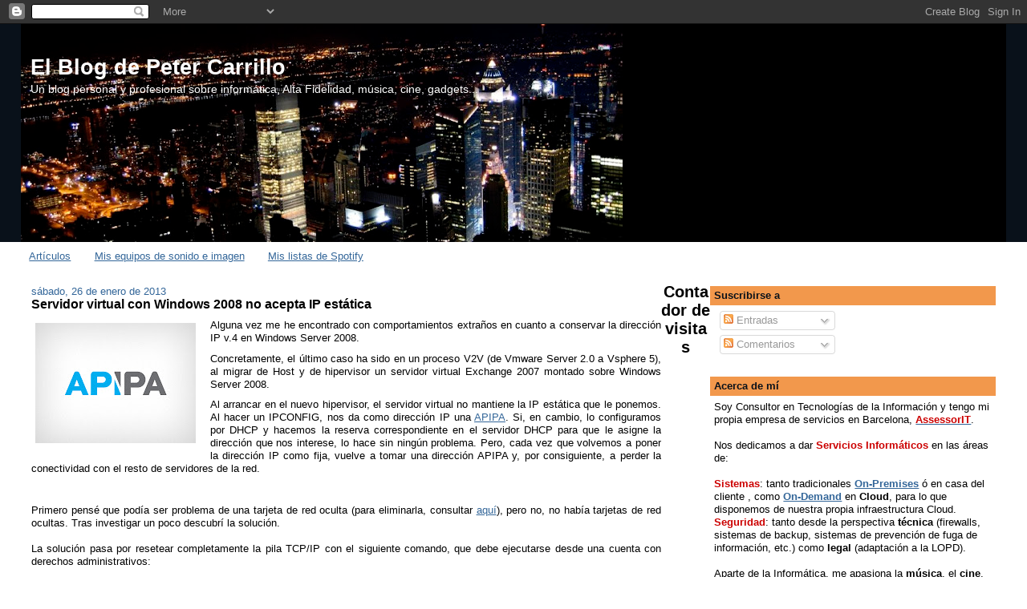

--- FILE ---
content_type: text/html; charset=UTF-8
request_url: https://www.petercarrillo.com/2013/01/servidor-virtual-con-windows-2008-no.html
body_size: 27559
content:
<!DOCTYPE html>
<html dir='ltr' xmlns='http://www.w3.org/1999/xhtml' xmlns:b='http://www.google.com/2005/gml/b' xmlns:data='http://www.google.com/2005/gml/data' xmlns:expr='http://www.google.com/2005/gml/expr'>
<head>
<link href='https://www.blogger.com/static/v1/widgets/2944754296-widget_css_bundle.css' rel='stylesheet' type='text/css'/>
<meta content='text/html; charset=UTF-8' http-equiv='Content-Type'/>
<meta content='blogger' name='generator'/>
<link href='https://www.petercarrillo.com/favicon.ico' rel='icon' type='image/x-icon'/>
<link href='http://www.petercarrillo.com/2013/01/servidor-virtual-con-windows-2008-no.html' rel='canonical'/>
<link rel="alternate" type="application/atom+xml" title="El Blog de Peter Carrillo - Atom" href="https://www.petercarrillo.com/feeds/posts/default" />
<link rel="alternate" type="application/rss+xml" title="El Blog de Peter Carrillo - RSS" href="https://www.petercarrillo.com/feeds/posts/default?alt=rss" />
<link rel="service.post" type="application/atom+xml" title="El Blog de Peter Carrillo - Atom" href="https://www.blogger.com/feeds/8628340771834483510/posts/default" />

<link rel="alternate" type="application/atom+xml" title="El Blog de Peter Carrillo - Atom" href="https://www.petercarrillo.com/feeds/8546675041541725855/comments/default" />
<!--Can't find substitution for tag [blog.ieCssRetrofitLinks]-->
<link href='https://blogger.googleusercontent.com/img/b/R29vZ2xl/AVvXsEigIVRQBIKUs_MFYj42vuUBtnBoMC2O45w9_Q11VyfhWTXv8nIskr1V1nPpYvLuNELU5Qup196GaVNF5r_h9tqNsOYNjyc9TFuOWVeol5h_66S-tQK1zp1HA7nJkhHl-HZodq_p3TFC8S93/s200/apipa.jpg' rel='image_src'/>
<meta content='http://www.petercarrillo.com/2013/01/servidor-virtual-con-windows-2008-no.html' property='og:url'/>
<meta content='Servidor virtual con Windows 2008 no acepta IP estática' property='og:title'/>
<meta content='   Alguna vez me he encontrado con comportamientos extraños en cuanto a conservar la dirección IP v.4 en Windows Server 2008.    Concretamen...' property='og:description'/>
<meta content='https://blogger.googleusercontent.com/img/b/R29vZ2xl/AVvXsEigIVRQBIKUs_MFYj42vuUBtnBoMC2O45w9_Q11VyfhWTXv8nIskr1V1nPpYvLuNELU5Qup196GaVNF5r_h9tqNsOYNjyc9TFuOWVeol5h_66S-tQK1zp1HA7nJkhHl-HZodq_p3TFC8S93/w1200-h630-p-k-no-nu/apipa.jpg' property='og:image'/>
<title>El Blog de Peter Carrillo: Servidor virtual con Windows 2008 no acepta IP estática</title>
<style id='page-skin-1' type='text/css'><!--
/*
-----------------------------------------------
Blogger Template Style
Name:     Stretch Denim
Designer: Darren Delaye
URL:      www.DarrenDelaye.com
Date:     11 Jul 2006
-----------------------------------------------
*/
/* Variable definitions
====================
<Variable name="bgColor" description="Page Background Color"
type="color" default="#efefef">
<Variable name="textColor" description="Text Color"
type="color" default="#333333">
<Variable name="linkColor" description="Link Color"
type="color" default="#336699">
<Variable name="headerBgColor" description="Page Header Background Color"
type="color" default="#336699">
<Variable name="headerTextColor" description="Page Header Text Color"
type="color" default="#ffffff">
<Variable name="headerCornersColor" description="Page Header Corners Color"
type="color" default="#528bc5">
<Variable name="mainBgColor" description="Main Background Color"
type="color" default="#ffffff">
<Variable name="borderColor" description="Border Color"
type="color" default="#cccccc">
<Variable name="dateHeaderColor" description="Date Header Color"
type="color" default="#999999">
<Variable name="sidebarTitleBgColor" description="Sidebar Title Background Color"
type="color" default="#ffd595">
<Variable name="sidebarTitleTextColor" description="Sidebar Title Text Color"
type="color" default="#333333">
<Variable name="bodyFont" description="Text Font"
type="font" default="normal normal 100% Verdana, Arial, Sans-serif;">
<Variable name="headerFont" description="Page Header Font"
type="font" default="normal normal 210% Verdana, Arial, Sans-serif;">
<Variable name="startSide" description="Start side in blog language"
type="automatic" default="left">
<Variable name="endSide" description="End side in blog language"
type="automatic" default="right">
*/
body {
background: #ffffff;
margin: 0;
padding: 0px;
font: x-small Verdana, Arial;
text-align: center;
color: #000000;
font-size/* */:/**/small;
font-size: /**/small;
}
a:link {
color: #336699;
}
a:visited {
color: #336699;
}
a img {
border-width: 0;
}
#outer-wrapper {
font: normal normal 100% Verdana, Arial, Sans-serif;;
}
/* Header
----------------------------------------------- */
#header-wrapper {
margin:0;
padding: 0;
background-color: #09111a;
text-align: left;
}
#header {
margin: 0 2%;
background-color: #000000;
color: #ffffff;
padding: 0;
font: normal normal 208% Verdana, Arial, Sans-serif;;
position: relative;
}
h1.title {
padding-top: 38px;
margin: 0 1% .1em;
line-height: 1.2em;
font-size: 100%;
}
h1.title a, h1.title a:visited {
color: #ffffff;
text-decoration: none;
}
#header .description {
display: block;
margin: 0 1%;
padding: 0 0 40px;
line-height: 1.4em;
font-size: 50%;
}
/* Content
----------------------------------------------- */
.clear {
clear: both;
}
#content-wrapper {
margin: 0 2%;
padding: 0 0 15px;
text-align: left;
background-color: #ffffff;
border: 1px solid #ffffff;
border-top: 0;
}
#main-wrapper {
margin-left: 1%;
width: 64%;
float: left;
background-color: #ffffff;
display: inline;       /* fix for doubling margin in IE */
word-wrap: break-word; /* fix for long text breaking sidebar float in IE */
overflow: hidden;      /* fix for long non-text content breaking IE sidebar float */
}
#sidebar-wrapper {
margin-right: 1%;
width: 29%;
float: right;
background-color: #ffffff;
display: inline;       /* fix for doubling margin in IE */
word-wrap: break-word; /* fix for long text breaking sidebar float in IE */
overflow: hidden;      /* fix for long non-text content breaking IE sidebar float */
}
/* Headings
----------------------------------------------- */
h2, h3 {
margin: 0;
}
/* Posts
----------------------------------------------- */
.date-header {
margin: 1.5em 0 0;
font-weight: normal;
color: #336699;
font-size: 100%;
}
.post {
margin: 0 0 1.5em;
padding-bottom: 1.5em;
}
.post-title {
margin: 0;
padding: 0;
font-size: 125%;
font-weight: bold;
line-height: 1.1em;
}
.post-title a, .post-title a:visited, .post-title strong {
text-decoration: none;
color: #000000;
font-weight: bold;
}
.post div {
margin: 0 0 .75em;
line-height: 1.3em;
}
.post-footer {
margin: -.25em 0 0;
color: #000000;
font-size: 87%;
}
.post-footer .span {
margin-right: .3em;
}
.post img {
padding: 4px;
border: 1px solid #ffffff;
}
.post blockquote {
margin: 1em 20px;
}
.post blockquote p {
margin: .75em 0;
}
/* Comments
----------------------------------------------- */
#comments h4 {
margin: 1em 0;
color: #336699;
}
#comments h4 strong {
font-size: 110%;
}
#comments-block {
margin: 1em 0 1.5em;
line-height: 1.3em;
}
#comments-block dt {
margin: .5em 0;
}
#comments-block dd {
margin: .25em 0 0;
}
#comments-block dd.comment-footer {
margin: -.25em 0 2em;
line-height: 1.4em;
font-size: 78%;
}
#comments-block dd p {
margin: 0 0 .75em;
}
.deleted-comment {
font-style:italic;
color:gray;
}
.feed-links {
clear: both;
line-height: 2.5em;
}
#blog-pager-newer-link {
float: left;
}
#blog-pager-older-link {
float: right;
}
#blog-pager {
text-align: center;
}
/* Sidebar Content
----------------------------------------------- */
.sidebar h2 {
margin: 1.6em 0 .5em;
padding: 4px 5px;
background-color: #f2984c;
font-size: 100%;
color: #09111a;
}
.sidebar ul {
margin: 0;
padding: 0;
list-style: none;
}
.sidebar li {
margin: 0;
padding-top: 0;
padding-right: 0;
padding-bottom: .5em;
padding-left: 15px;
text-indent: -15px;
line-height: 1.5em;
}
.sidebar {
color: #000000;
line-height:1.3em;
}
.sidebar .widget {
margin-bottom: 1em;
}
.sidebar .widget-content {
margin: 0 5px;
}
/* Profile
----------------------------------------------- */
.profile-img {
float: left;
margin-top: 0;
margin-right: 5px;
margin-bottom: 5px;
margin-left: 0;
padding: 4px;
border: 1px solid #ffffff;
}
.profile-data {
margin:0;
text-transform:uppercase;
letter-spacing:.1em;
font-weight: bold;
line-height: 1.6em;
font-size: 78%;
}
.profile-datablock {
margin:.5em 0 .5em;
}
.profile-textblock {
margin: 0.5em 0;
line-height: 1.6em;
}
/* Footer
----------------------------------------------- */
#footer {
clear: both;
text-align: center;
color: #000000;
}
#footer .widget {
margin:.5em;
padding-top: 20px;
font-size: 85%;
line-height: 1.5em;
text-align: left;
}
/** Page structure tweaks for layout editor wireframe */
body#layout #header {
width: 750px;
}

--></style>
<link href='https://www.blogger.com/dyn-css/authorization.css?targetBlogID=8628340771834483510&amp;zx=1ea4bc16-c7fc-4d21-b844-b65f6758bda5' media='none' onload='if(media!=&#39;all&#39;)media=&#39;all&#39;' rel='stylesheet'/><noscript><link href='https://www.blogger.com/dyn-css/authorization.css?targetBlogID=8628340771834483510&amp;zx=1ea4bc16-c7fc-4d21-b844-b65f6758bda5' rel='stylesheet'/></noscript>
<meta name='google-adsense-platform-account' content='ca-host-pub-1556223355139109'/>
<meta name='google-adsense-platform-domain' content='blogspot.com'/>

<!-- data-ad-client=ca-pub-9958156973487514 -->

</head>
<body>
<div class='navbar section' id='navbar'><div class='widget Navbar' data-version='1' id='Navbar1'><script type="text/javascript">
    function setAttributeOnload(object, attribute, val) {
      if(window.addEventListener) {
        window.addEventListener('load',
          function(){ object[attribute] = val; }, false);
      } else {
        window.attachEvent('onload', function(){ object[attribute] = val; });
      }
    }
  </script>
<div id="navbar-iframe-container"></div>
<script type="text/javascript" src="https://apis.google.com/js/platform.js"></script>
<script type="text/javascript">
      gapi.load("gapi.iframes:gapi.iframes.style.bubble", function() {
        if (gapi.iframes && gapi.iframes.getContext) {
          gapi.iframes.getContext().openChild({
              url: 'https://www.blogger.com/navbar/8628340771834483510?po\x3d8546675041541725855\x26origin\x3dhttps://www.petercarrillo.com',
              where: document.getElementById("navbar-iframe-container"),
              id: "navbar-iframe"
          });
        }
      });
    </script><script type="text/javascript">
(function() {
var script = document.createElement('script');
script.type = 'text/javascript';
script.src = '//pagead2.googlesyndication.com/pagead/js/google_top_exp.js';
var head = document.getElementsByTagName('head')[0];
if (head) {
head.appendChild(script);
}})();
</script>
</div></div>
<div id='outer-wrapper'><div id='wrap2'>
<!-- skip links for text browsers -->
<span id='skiplinks' style='display:none;'>
<a href='#main'>skip to main </a> |
      <a href='#sidebar'>skip to sidebar</a>
</span>
<div id='header-wrapper'>
<div class='header section' id='header'><div class='widget Header' data-version='1' id='Header1'>
<div id='header-inner' style='background-image: url("https://blogger.googleusercontent.com/img/b/R29vZ2xl/AVvXsEhh179ygwg0lvfDdsEP95iuyaRjU4qLLvzLSz1O8XB-lt3qfNZey0IcON-pSY0mEk0-VJtSdIbknZyDe1v391s7HrDh3fJX4FdEoieBWt25Ql3Y6s3L_Rquaj3C476JZXz5n9_0p59BQ_TJ/s750/fondoblogred.jpg"); background-position: left; min-height: 272px; _height: 272px; background-repeat: no-repeat; '>
<div class='titlewrapper' style='background: transparent'>
<h1 class='title' style='background: transparent; border-width: 0px'>
<a href='https://www.petercarrillo.com/'>
El Blog de Peter Carrillo
</a>
</h1>
</div>
<div class='descriptionwrapper'>
<p class='description'><span>Un blog personal y profesional sobre informática, Alta Fidelidad, música, cine, gadgets...</span></p>
</div>
</div>
</div></div>
</div>
<div id='content-wrapper'>
<div id='crosscol-wrapper' style='text-align:center'>
<div class='crosscol section' id='crosscol'><div class='widget PageList' data-version='1' id='PageList1'>
<h2>Este Blog</h2>
<div class='widget-content'>
<ul>
<li>
<a href='https://www.petercarrillo.com/'>Artículos</a>
</li>
<li>
<a href='https://www.petercarrillo.com/p/acerca-de-mi.html'>Mis equipos de sonido e imagen</a>
</li>
<li>
<a href='https://www.petercarrillo.com/p/mis-listas-de-spotify.html'>Mis listas de Spotify</a>
</li>
</ul>
<div class='clear'></div>
</div>
</div></div>
</div>
<div id='main-wrapper'>
<div class='main section' id='main'><div class='widget Blog' data-version='1' id='Blog1'>
<div class='blog-posts hfeed'>

          <div class="date-outer">
        
<h2 class='date-header'><span>sábado, 26 de enero de 2013</span></h2>

          <div class="date-posts">
        
<div class='post-outer'>
<div class='post hentry'>
<a name='8546675041541725855'></a>
<h3 class='post-title entry-title'>
<a href='https://www.petercarrillo.com/2013/01/servidor-virtual-con-windows-2008-no.html'>Servidor virtual con Windows 2008 no acepta IP estática</a>
</h3>
<div class='post-header-line-1'></div>
<div class='post-body entry-content'>
<div style="text-align: justify;">
<div class="separator" style="clear: both; text-align: center;">
<a href="https://blogger.googleusercontent.com/img/b/R29vZ2xl/AVvXsEigIVRQBIKUs_MFYj42vuUBtnBoMC2O45w9_Q11VyfhWTXv8nIskr1V1nPpYvLuNELU5Qup196GaVNF5r_h9tqNsOYNjyc9TFuOWVeol5h_66S-tQK1zp1HA7nJkhHl-HZodq_p3TFC8S93/s1600/apipa.jpg" imageanchor="1" style="clear: left; float: left; margin-bottom: 1em; margin-right: 1em;"><img border="0" height="150" src="https://blogger.googleusercontent.com/img/b/R29vZ2xl/AVvXsEigIVRQBIKUs_MFYj42vuUBtnBoMC2O45w9_Q11VyfhWTXv8nIskr1V1nPpYvLuNELU5Qup196GaVNF5r_h9tqNsOYNjyc9TFuOWVeol5h_66S-tQK1zp1HA7nJkhHl-HZodq_p3TFC8S93/s200/apipa.jpg" width="200" /></a></div>
<span style="font-family: Verdana,sans-serif;">Alguna vez me he encontrado con comportamientos extraños en cuanto a conservar la dirección IP v.4 en Windows Server 2008.&nbsp;</span></div>
<div style="text-align: justify;">
<span style="font-family: Verdana,sans-serif;">Concretamente, el último caso ha sido en un proceso V2V (de Vmware Server 2.0 a Vsphere 5), al migrar de Host y de hipervisor un servidor virtual Exchange 2007 montado sobre Windows Server 2008.</span></div>
<div style="text-align: justify;">
<span style="font-family: Verdana,sans-serif;">Al arrancar en el nuevo hipervisor, el servidor virtual no mantiene la IP estática que le ponemos. Al hacer un IPCONFIG, nos da como dirección IP una <a href="http://www.webopedia.com/TERM/A/APIPA.html" target="_blank">APIPA</a>. Si, en cambio, lo configuramos por DHCP y hacemos la reserva correspondiente en el servidor DHCP para que le asigne la dirección que nos interese, lo hace sin ningún problema. Pero, cada vez que volvemos a poner la dirección IP como fija, vuelve a tomar una dirección APIPA y, por consiguiente, a perder la conectividad con el resto de servidores de la red.</span></div>
<div style="text-align: justify;">
<br /></div>
<div style="text-align: justify;">
<span style="font-family: Verdana,sans-serif;">Primero pensé que podía ser problema de una tarjeta de red oculta (para eliminarla, consultar <a href="http://www.petercarrillo.com/2009/09/trucos-utiles-limpieza-de-drivers.html" target="_blank">aquí</a>), pero no, no había tarjetas de red ocultas. Tras investigar un poco descubrí la solución.</span><br />
<span style="font-family: Verdana,sans-serif;"><br /></span>
<span style="font-family: Verdana,sans-serif;">La solución pasa por resetear completamente la pila TCP/IP con el siguiente comando, que debe ejecutarse desde una cuenta con derechos administrativos:</span></div>
<div style="text-align: justify;">
<br /></div>
<div style="text-align: justify;">
<span style="font-family: Verdana,sans-serif;"><b>netsh int ip reset c:\resetlog.txt</b></span></div>
<div style="text-align: justify;">
<span style="font-family: Verdana,sans-serif;"><br /></span></div>
<div style="text-align: justify;">
<span style="font-family: Verdana,sans-serif;">Después debemos reiniciar el equipo. El parámetro <i>c:\resetlog.txt</i> es simplemente para registrar los cambios hechos en un fichero, lo que sucede es que, si no lo ponemos, no funciona.</span></div>
<div style="text-align: justify;">
<span style="font-family: Verdana,sans-serif;"><br /></span></div>
<div style="text-align: justify;">
<span style="font-family: Verdana,sans-serif;">Este comando equivale a eliminar y reinstalar el protocolo TCP/IP, puesto que reescribe dos claves del registro, a saber:</span></div>
<div style="text-align: justify;">
<br /></div>
<div style="text-align: justify;">
<span style="font-family: Verdana,sans-serif;">SYSTEM\CurrentControlSet\Services\Tcpip\Parameters\ <br />SYSTEM\CurrentControlSet\Services\DHCP\Parameters\</span></div>
<div style="text-align: justify;">
<br /></div>
<div style="text-align: justify;">
<span style="font-family: Verdana,sans-serif;">Haciendo esto el sistema vuelve a funcionar perfectamente y a mantener la IP estática que le pongamos.</span></div>
<div style="text-align: justify;">
</div>
<div style="text-align: justify;">
<span style="font-family: Verdana,sans-serif;"><br /></span></div>
<div style="text-align: justify;">
<span style="font-family: Verdana,sans-serif;"><br /></span></div>
<br />
<div style='clear: both;'></div>
</div>
<div class='post-footer'>
<div class='post-footer-line post-footer-line-1'><span class='post-author vcard'>
</span>
<span class='post-timestamp'>
</span>
<span class='post-comment-link'>
</span>
<span class='post-icons'>
<div class='post-share-buttons'>
<a class='goog-inline-block share-button sb-email' href='https://www.blogger.com/share-post.g?blogID=8628340771834483510&postID=8546675041541725855&target=email' target='_blank' title='Enviar por correo electrónico'><span class='share-button-link-text'>Enviar por correo electrónico</span></a><a class='goog-inline-block share-button sb-blog' href='https://www.blogger.com/share-post.g?blogID=8628340771834483510&postID=8546675041541725855&target=blog' onclick='window.open(this.href, "_blank", "height=270,width=475"); return false;' target='_blank' title='Escribe un blog'><span class='share-button-link-text'>Escribe un blog</span></a><a class='goog-inline-block share-button sb-twitter' href='https://www.blogger.com/share-post.g?blogID=8628340771834483510&postID=8546675041541725855&target=twitter' target='_blank' title='Compartir en X'><span class='share-button-link-text'>Compartir en X</span></a><a class='goog-inline-block share-button sb-facebook' href='https://www.blogger.com/share-post.g?blogID=8628340771834483510&postID=8546675041541725855&target=facebook' onclick='window.open(this.href, "_blank", "height=430,width=640"); return false;' target='_blank' title='Compartir con Facebook'><span class='share-button-link-text'>Compartir con Facebook</span></a><a class='goog-inline-block share-button sb-pinterest' href='https://www.blogger.com/share-post.g?blogID=8628340771834483510&postID=8546675041541725855&target=pinterest' target='_blank' title='Compartir en Pinterest'><span class='share-button-link-text'>Compartir en Pinterest</span></a>
</div>
<span class='item-control blog-admin pid-1105481293'>
<a href='https://www.blogger.com/post-edit.g?blogID=8628340771834483510&postID=8546675041541725855&from=pencil' title='Editar entrada'>
<img alt='' class='icon-action' height='18' src='https://resources.blogblog.com/img/icon18_edit_allbkg.gif' width='18'/>
</a>
</span>
</span>
<span class='post-backlinks post-comment-link'>
</span>
<span class='post-labels'>
Etiquetas-&gt;
<a href='https://www.petercarrillo.com/search/label/DHCP' rel='tag'>DHCP</a>,
<a href='https://www.petercarrillo.com/search/label/Windows%202008' rel='tag'>Windows 2008</a>
</span>
</div>
<div class='post-footer-line post-footer-line-2'></div>
<div class='post-footer-line post-footer-line-3'></div>
</div>
</div>
<div class='comments' id='comments'>
<a name='comments'></a>
<h4>2 comentarios:</h4>
<div class='comments-content'>
<script async='async' src='' type='text/javascript'></script>
<script type='text/javascript'>
    (function() {
      var items = null;
      var msgs = null;
      var config = {};

// <![CDATA[
      var cursor = null;
      if (items && items.length > 0) {
        cursor = parseInt(items[items.length - 1].timestamp) + 1;
      }

      var bodyFromEntry = function(entry) {
        var text = (entry &&
                    ((entry.content && entry.content.$t) ||
                     (entry.summary && entry.summary.$t))) ||
            '';
        if (entry && entry.gd$extendedProperty) {
          for (var k in entry.gd$extendedProperty) {
            if (entry.gd$extendedProperty[k].name == 'blogger.contentRemoved') {
              return '<span class="deleted-comment">' + text + '</span>';
            }
          }
        }
        return text;
      }

      var parse = function(data) {
        cursor = null;
        var comments = [];
        if (data && data.feed && data.feed.entry) {
          for (var i = 0, entry; entry = data.feed.entry[i]; i++) {
            var comment = {};
            // comment ID, parsed out of the original id format
            var id = /blog-(\d+).post-(\d+)/.exec(entry.id.$t);
            comment.id = id ? id[2] : null;
            comment.body = bodyFromEntry(entry);
            comment.timestamp = Date.parse(entry.published.$t) + '';
            if (entry.author && entry.author.constructor === Array) {
              var auth = entry.author[0];
              if (auth) {
                comment.author = {
                  name: (auth.name ? auth.name.$t : undefined),
                  profileUrl: (auth.uri ? auth.uri.$t : undefined),
                  avatarUrl: (auth.gd$image ? auth.gd$image.src : undefined)
                };
              }
            }
            if (entry.link) {
              if (entry.link[2]) {
                comment.link = comment.permalink = entry.link[2].href;
              }
              if (entry.link[3]) {
                var pid = /.*comments\/default\/(\d+)\?.*/.exec(entry.link[3].href);
                if (pid && pid[1]) {
                  comment.parentId = pid[1];
                }
              }
            }
            comment.deleteclass = 'item-control blog-admin';
            if (entry.gd$extendedProperty) {
              for (var k in entry.gd$extendedProperty) {
                if (entry.gd$extendedProperty[k].name == 'blogger.itemClass') {
                  comment.deleteclass += ' ' + entry.gd$extendedProperty[k].value;
                } else if (entry.gd$extendedProperty[k].name == 'blogger.displayTime') {
                  comment.displayTime = entry.gd$extendedProperty[k].value;
                }
              }
            }
            comments.push(comment);
          }
        }
        return comments;
      };

      var paginator = function(callback) {
        if (hasMore()) {
          var url = config.feed + '?alt=json&v=2&orderby=published&reverse=false&max-results=50';
          if (cursor) {
            url += '&published-min=' + new Date(cursor).toISOString();
          }
          window.bloggercomments = function(data) {
            var parsed = parse(data);
            cursor = parsed.length < 50 ? null
                : parseInt(parsed[parsed.length - 1].timestamp) + 1
            callback(parsed);
            window.bloggercomments = null;
          }
          url += '&callback=bloggercomments';
          var script = document.createElement('script');
          script.type = 'text/javascript';
          script.src = url;
          document.getElementsByTagName('head')[0].appendChild(script);
        }
      };
      var hasMore = function() {
        return !!cursor;
      };
      var getMeta = function(key, comment) {
        if ('iswriter' == key) {
          var matches = !!comment.author
              && comment.author.name == config.authorName
              && comment.author.profileUrl == config.authorUrl;
          return matches ? 'true' : '';
        } else if ('deletelink' == key) {
          return config.baseUri + '/comment/delete/'
               + config.blogId + '/' + comment.id;
        } else if ('deleteclass' == key) {
          return comment.deleteclass;
        }
        return '';
      };

      var replybox = null;
      var replyUrlParts = null;
      var replyParent = undefined;

      var onReply = function(commentId, domId) {
        if (replybox == null) {
          // lazily cache replybox, and adjust to suit this style:
          replybox = document.getElementById('comment-editor');
          if (replybox != null) {
            replybox.height = '250px';
            replybox.style.display = 'block';
            replyUrlParts = replybox.src.split('#');
          }
        }
        if (replybox && (commentId !== replyParent)) {
          replybox.src = '';
          document.getElementById(domId).insertBefore(replybox, null);
          replybox.src = replyUrlParts[0]
              + (commentId ? '&parentID=' + commentId : '')
              + '#' + replyUrlParts[1];
          replyParent = commentId;
        }
      };

      var hash = (window.location.hash || '#').substring(1);
      var startThread, targetComment;
      if (/^comment-form_/.test(hash)) {
        startThread = hash.substring('comment-form_'.length);
      } else if (/^c[0-9]+$/.test(hash)) {
        targetComment = hash.substring(1);
      }

      // Configure commenting API:
      var configJso = {
        'maxDepth': config.maxThreadDepth
      };
      var provider = {
        'id': config.postId,
        'data': items,
        'loadNext': paginator,
        'hasMore': hasMore,
        'getMeta': getMeta,
        'onReply': onReply,
        'rendered': true,
        'initComment': targetComment,
        'initReplyThread': startThread,
        'config': configJso,
        'messages': msgs
      };

      var render = function() {
        if (window.goog && window.goog.comments) {
          var holder = document.getElementById('comment-holder');
          window.goog.comments.render(holder, provider);
        }
      };

      // render now, or queue to render when library loads:
      if (window.goog && window.goog.comments) {
        render();
      } else {
        window.goog = window.goog || {};
        window.goog.comments = window.goog.comments || {};
        window.goog.comments.loadQueue = window.goog.comments.loadQueue || [];
        window.goog.comments.loadQueue.push(render);
      }
    })();
// ]]>
  </script>
<div id='comment-holder'>
<div class="comment-thread toplevel-thread"><ol id="top-ra"><li class="comment" id="c129211119659830903"><div class="avatar-image-container"><img src="//2.bp.blogspot.com/_RzbAJcddHrg/SanN_M_udPI/AAAAAAAAAGE/hnabcCeG6Q0/S45-s35/Imagen075.jpg" alt=""/></div><div class="comment-block"><div class="comment-header"><cite class="user"><a href="https://www.blogger.com/profile/04730841126360056717" rel="nofollow">Sam</a></cite><span class="icon user "></span><span class="datetime secondary-text"><a rel="nofollow" href="https://www.petercarrillo.com/2013/01/servidor-virtual-con-windows-2008-no.html?showComment=1359406765147#c129211119659830903">28 de enero de 2013 a las 21:59</a></span></div><p class="comment-content">Gracias por la info.. en algunas VMs donde he tenido este mismo problema lo que he hecho es eliminar la tarjeta de red virtual y agregar una nueva, con esto ya no se perdía la IP fija.. ahora queda probar esta solución cuando me vuelva a pasar.</p><span class="comment-actions secondary-text"><a class="comment-reply" target="_self" data-comment-id="129211119659830903">Responder</a><span class="item-control blog-admin blog-admin pid-887517027"><a target="_self" href="https://www.blogger.com/comment/delete/8628340771834483510/129211119659830903">Eliminar</a></span></span></div><div class="comment-replies"><div id="c129211119659830903-rt" class="comment-thread inline-thread hidden"><span class="thread-toggle thread-expanded"><span class="thread-arrow"></span><span class="thread-count"><a target="_self">Respuestas</a></span></span><ol id="c129211119659830903-ra" class="thread-chrome thread-expanded"><div></div><div id="c129211119659830903-continue" class="continue"><a class="comment-reply" target="_self" data-comment-id="129211119659830903">Responder</a></div></ol></div></div><div class="comment-replybox-single" id="c129211119659830903-ce"></div></li><li class="comment" id="c7398582091155787693"><div class="avatar-image-container"><img src="//www.blogger.com/img/blogger_logo_round_35.png" alt=""/></div><div class="comment-block"><div class="comment-header"><cite class="user"><a href="https://www.blogger.com/profile/12887277765845981274" rel="nofollow">Peter</a></cite><span class="icon user blog-author"></span><span class="datetime secondary-text"><a rel="nofollow" href="https://www.petercarrillo.com/2013/01/servidor-virtual-con-windows-2008-no.html?showComment=1359505135532#c7398582091155787693">30 de enero de 2013 a las 1:18</a></span></div><p class="comment-content">Si, claro. Esa es la solución rápida y expeditiva, pero en esta ocasión me apetecía encontrar otra solución que no fuera &quot;bajar del coche y volver a subir&quot;. De todas formas, aunque menos radical que la tuya, mi solución sigue siendo resetear. Es aquello de &quot;&#191;qué quieres, que te resuelva el problema o que te explique por qué ha pasado?&quot;.<br><br></p><span class="comment-actions secondary-text"><a class="comment-reply" target="_self" data-comment-id="7398582091155787693">Responder</a><span class="item-control blog-admin blog-admin pid-1105481293"><a target="_self" href="https://www.blogger.com/comment/delete/8628340771834483510/7398582091155787693">Eliminar</a></span></span></div><div class="comment-replies"><div id="c7398582091155787693-rt" class="comment-thread inline-thread hidden"><span class="thread-toggle thread-expanded"><span class="thread-arrow"></span><span class="thread-count"><a target="_self">Respuestas</a></span></span><ol id="c7398582091155787693-ra" class="thread-chrome thread-expanded"><div></div><div id="c7398582091155787693-continue" class="continue"><a class="comment-reply" target="_self" data-comment-id="7398582091155787693">Responder</a></div></ol></div></div><div class="comment-replybox-single" id="c7398582091155787693-ce"></div></li></ol><div id="top-continue" class="continue"><a class="comment-reply" target="_self">Añadir comentario</a></div><div class="comment-replybox-thread" id="top-ce"></div><div class="loadmore hidden" data-post-id="8546675041541725855"><a target="_self">Cargar más...</a></div></div>
</div>
</div>
<p class='comment-footer'>
<div class='comment-form'>
<a name='comment-form'></a>
<p>
</p>
<a href='https://www.blogger.com/comment/frame/8628340771834483510?po=8546675041541725855&hl=es&saa=85391&origin=https://www.petercarrillo.com' id='comment-editor-src'></a>
<iframe allowtransparency='true' class='blogger-iframe-colorize blogger-comment-from-post' frameborder='0' height='410px' id='comment-editor' name='comment-editor' src='' width='100%'></iframe>
<script src='https://www.blogger.com/static/v1/jsbin/2830521187-comment_from_post_iframe.js' type='text/javascript'></script>
<script type='text/javascript'>
      BLOG_CMT_createIframe('https://www.blogger.com/rpc_relay.html');
    </script>
</div>
</p>
<div id='backlinks-container'>
<div id='Blog1_backlinks-container'>
</div>
</div>
</div>
</div>

        </div></div>
      
</div>
<div class='blog-pager' id='blog-pager'>
<span id='blog-pager-newer-link'>
<a class='blog-pager-newer-link' href='https://www.petercarrillo.com/2008/11/mi-software.html' id='Blog1_blog-pager-newer-link' title='Entrada más reciente'>Entrada más reciente</a>
</span>
<span id='blog-pager-older-link'>
<a class='blog-pager-older-link' href='https://www.petercarrillo.com/2009/06/trucos-utiles-cajon-de-sastre.html' id='Blog1_blog-pager-older-link' title='Entrada antigua'>Entrada antigua</a>
</span>
<a class='home-link' href='https://www.petercarrillo.com/'>Inicio</a>
</div>
<div class='clear'></div>
<div class='post-feeds'>
<div class='feed-links'>
Suscribirse a:
<a class='feed-link' href='https://www.petercarrillo.com/feeds/8546675041541725855/comments/default' target='_blank' type='application/atom+xml'>Enviar comentarios (Atom)</a>
</div>
</div>
</div></div>
</div>
<div id='sidebar-wrapper'>
<div class='sidebar section' id='sidebar'><div class='widget Subscribe' data-version='1' id='Subscribe1'>
<div style='white-space:nowrap'>
<h2 class='title'>Suscribirse a</h2>
<div class='widget-content'>
<div class='subscribe-wrapper subscribe-type-POST'>
<div class='subscribe expanded subscribe-type-POST' id='SW_READER_LIST_Subscribe1POST' style='display:none;'>
<div class='top'>
<span class='inner' onclick='return(_SW_toggleReaderList(event, "Subscribe1POST"));'>
<img class='subscribe-dropdown-arrow' src='https://resources.blogblog.com/img/widgets/arrow_dropdown.gif'/>
<img align='absmiddle' alt='' border='0' class='feed-icon' src='https://resources.blogblog.com/img/icon_feed12.png'/>
Entradas
</span>
<div class='feed-reader-links'>
<a class='feed-reader-link' href='https://www.netvibes.com/subscribe.php?url=https%3A%2F%2Fwww.petercarrillo.com%2Ffeeds%2Fposts%2Fdefault' target='_blank'>
<img src='https://resources.blogblog.com/img/widgets/subscribe-netvibes.png'/>
</a>
<a class='feed-reader-link' href='https://add.my.yahoo.com/content?url=https%3A%2F%2Fwww.petercarrillo.com%2Ffeeds%2Fposts%2Fdefault' target='_blank'>
<img src='https://resources.blogblog.com/img/widgets/subscribe-yahoo.png'/>
</a>
<a class='feed-reader-link' href='https://www.petercarrillo.com/feeds/posts/default' target='_blank'>
<img align='absmiddle' class='feed-icon' src='https://resources.blogblog.com/img/icon_feed12.png'/>
                  Atom
                </a>
</div>
</div>
<div class='bottom'></div>
</div>
<div class='subscribe' id='SW_READER_LIST_CLOSED_Subscribe1POST' onclick='return(_SW_toggleReaderList(event, "Subscribe1POST"));'>
<div class='top'>
<span class='inner'>
<img class='subscribe-dropdown-arrow' src='https://resources.blogblog.com/img/widgets/arrow_dropdown.gif'/>
<span onclick='return(_SW_toggleReaderList(event, "Subscribe1POST"));'>
<img align='absmiddle' alt='' border='0' class='feed-icon' src='https://resources.blogblog.com/img/icon_feed12.png'/>
Entradas
</span>
</span>
</div>
<div class='bottom'></div>
</div>
</div>
<div class='subscribe-wrapper subscribe-type-PER_POST'>
<div class='subscribe expanded subscribe-type-PER_POST' id='SW_READER_LIST_Subscribe1PER_POST' style='display:none;'>
<div class='top'>
<span class='inner' onclick='return(_SW_toggleReaderList(event, "Subscribe1PER_POST"));'>
<img class='subscribe-dropdown-arrow' src='https://resources.blogblog.com/img/widgets/arrow_dropdown.gif'/>
<img align='absmiddle' alt='' border='0' class='feed-icon' src='https://resources.blogblog.com/img/icon_feed12.png'/>
Comentarios
</span>
<div class='feed-reader-links'>
<a class='feed-reader-link' href='https://www.netvibes.com/subscribe.php?url=https%3A%2F%2Fwww.petercarrillo.com%2Ffeeds%2F8546675041541725855%2Fcomments%2Fdefault' target='_blank'>
<img src='https://resources.blogblog.com/img/widgets/subscribe-netvibes.png'/>
</a>
<a class='feed-reader-link' href='https://add.my.yahoo.com/content?url=https%3A%2F%2Fwww.petercarrillo.com%2Ffeeds%2F8546675041541725855%2Fcomments%2Fdefault' target='_blank'>
<img src='https://resources.blogblog.com/img/widgets/subscribe-yahoo.png'/>
</a>
<a class='feed-reader-link' href='https://www.petercarrillo.com/feeds/8546675041541725855/comments/default' target='_blank'>
<img align='absmiddle' class='feed-icon' src='https://resources.blogblog.com/img/icon_feed12.png'/>
                  Atom
                </a>
</div>
</div>
<div class='bottom'></div>
</div>
<div class='subscribe' id='SW_READER_LIST_CLOSED_Subscribe1PER_POST' onclick='return(_SW_toggleReaderList(event, "Subscribe1PER_POST"));'>
<div class='top'>
<span class='inner'>
<img class='subscribe-dropdown-arrow' src='https://resources.blogblog.com/img/widgets/arrow_dropdown.gif'/>
<span onclick='return(_SW_toggleReaderList(event, "Subscribe1PER_POST"));'>
<img align='absmiddle' alt='' border='0' class='feed-icon' src='https://resources.blogblog.com/img/icon_feed12.png'/>
Comentarios
</span>
</span>
</div>
<div class='bottom'></div>
</div>
</div>
<div style='clear:both'></div>
</div>
</div>
<div class='clear'></div>
</div><div class='widget Text' data-version='1' id='Text1'>
<h2 class='title'>Acerca de mí</h2>
<div class='widget-content'>
Soy Consultor en Tecnologías de la Información y tengo mi propia empresa de servicios en Barcelona, <a style="font-weight: bold;" href="http://www.assessorit.com/"><span style="color: rgb(204, 0, 0);">AssessorIT</span></a>.<br/><br/>Nos dedicamos a dar <span style="font-weight: bold; color: rgb(204, 0, 0);">Servicios Informáticos</span> en las áreas de:<br/><br/><span style="font-weight: bold; color: rgb(204, 0, 0);">Sistemas</span>: tanto tradicionales <span><a href="http://en.wikipedia.org/wiki/On-premises_software"><span style="font-weight: bold;">On-Premises</span></a> ó </span>en casa del cliente , como <a href="http://en.wikipedia.org/wiki/On-demand_software#Application"><span style="font-weight: bold;">On-Demand</span></a> en <span style="font-weight: bold;">Cloud</span>, para lo que disponemos de nuestra propia infraestructura Cloud.<br/><span style="font-weight: bold; color: rgb(204, 0, 0);">Seguridad</span>: tanto desde la perspectiva <span style="font-weight: bold;">técnica</span> (firewalls, sistemas de backup, sistemas de prevención de fuga de información, etc.) como <span style="font-weight: bold;">legal</span> (adaptación a la LOPD).<br/><br/>Aparte de la Informática, me apasiona la <span style="font-weight: bold;">música</span>, el <span style="font-weight: bold;">cine</span>, la <span style="font-weight: bold;">Alta Fidelidad</span> y la electrónica de consumo en general. Sobre todo ello hablaré, de vez en cuando, en este Blog y, con mucha más regularidad, en Twitter.<br/><br/>Te invito a contactarme en:<br/>
</div>
<div class='clear'></div>
</div><div class='widget HTML' data-version='1' id='HTML2'>
<h2 class='title'>Sígueme en Twitter</h2>
<div class='widget-content'>
<a href="https://twitter.com/PCarrilloPaya" target="_blank"><img alt="siguenos en Twitter" height="40" src="https://blogger.googleusercontent.com/img/b/R29vZ2xl/AVvXsEj2yQ07JgEDx4qNhvW53cA89I2qImoetQhJfNFQP7WWNwvxMylptY2D8sBamFpcoSlPD2VZvKNonn69k4gityuP2JRuq2el8oz7nnwCT898Q7cBJTQm5gmHVGPeLrZCIgEqt6OfwcGTbUk2/s1600/Twitter+NEW.png" title="siguenos en Twitter" width="40" /></a>
</div>
<div class='clear'></div>
</div><div class='widget LinkList' data-version='1' id='LinkList3'>
<h2>Articulos técnicos curiosos, o que voy actualizando</h2>
<div class='widget-content'>
<ul>
<li><a href='http://petercarrillo.blogspot.com/2008/10/copias-windsor.html'>Copias Windsor</a></li>
<li><a href='http://petercarrillo.blogspot.com/2008/09/espiar-o-no-espiar.html'>Espiar o no espiar...</a></li>
<li><a href='http://petercarrillo.blogspot.com/2009/01/logmein-free-y-itreach.html'>LogMeIn</a></li>
<li><a href='http://petercarrillo.blogspot.com/2008/11/mi-software.html'>Mi software</a></li>
<li><a href='http://petercarrillo.blogspot.com/search/label/Trucos%20%C3%BAtiles'>Trucos útiles</a></li>
<li><a href='http://petercarrillo.blogspot.com/2008/10/seguridad-en-adsl.html'>Seguridad en ADSL</a></li>
<li><a href='http://petercarrillo.blogspot.com/search/label/Utilidades%20muy%20%C3%BAtiles'>Utilidades muy útiles</a></li>
</ul>
<div class='clear'></div>
</div>
</div><div class='widget HTML' data-version='1' id='HTML4'>
<h2 class='title'>Friends Expert</h2>
<div class='widget-content'>
<div style="width:350px; padding:3px; border:2px solid #d75016; background-color:#FAFAD2;">
<center style="font-family: Times New Roman, Times, serif; font-size: 1.20em; font-weight: bold; color: #d75116;">Certificate: Test results</center>
<center style="font-family: Times New Roman, Times, serif; font-size: 1.20em; font-weight: bold; color: #d75116;">Friends Best Quiz EVER!</center>
<p style="font-family: Times New Roman, Times, serif; font-size: 1em; color: #5c5c5c;">
Super! You are one Friends Genius!<br /> <br />You have correctly answered 14 of 15 questions.<br /><p> On average, 4077 of users who took the quiz gave 9.64 right answers.<br /> &nbsp; <br />
Take this quiz: <a href="https://www.allthetests.com/quiz13/quiz/1112646863/Friends-Best-Quiz-EVER">Friends Best Quiz EVER!</a></p>
</p></div>
</div>
<div class='clear'></div>
</div><div class='widget HTML' data-version='1' id='HTML3'>
<h2 class='title'>Mis listas de Spotify</h2>
<div class='widget-content'>
<iframe src="https://embed.spotify.com/?uri=spotify:user:peter.carrillo:playlist:3lOsCzoZBp8Nv1dSh7cwpq" width="300" height="190" frameborder="0" allowtransparency="true"></iframe>

<p class=msonormal>Más listas <a
href="http://www.petercarrillo.com/p/mis-listas-de-spotify.html">aquí.</a
href="http:></p>
</div>
<div class='clear'></div>
</div><div class='widget BlogList' data-version='1' id='BlogList1'>
<h2 class='title'>Normalmente leo...</h2>
<div class='widget-content'>
<div class='blog-list-container' id='BlogList1_container'>
<ul id='BlogList1_blogs'>
<li style='display: block;'>
<div class='blog-icon'>
<img data-lateloadsrc='https://lh3.googleusercontent.com/blogger_img_proxy/AEn0k_uoAW3oZUa51lplQi97Q45xokGtxohwHFe2PE0vbNX1TkHqymY15sDVVZG_dlBn0KJTOytd9PVkXXbL_axtjwtIVTjhrCTb8GDv=s16-w16-h16' height='16' width='16'/>
</div>
<div class='blog-content'>
<div class='blog-title'>
<a href='http://www.elladodelmal.com/' target='_blank'>
Un informático en el lado del mal</a>
</div>
<div class='item-content'>
<span class='item-title'>
<a href='http://www.elladodelmal.com/2026/01/tu-smarttv-de-sony-samsung-lg-hisense.html' target='_blank'>
Tu SmartTV de Sony, Samsung, LG, Hisense & TCL te vigila y les han 
demandado en USA
</a>
</span>

                      -
                    
<span class='item-snippet'>
Hace unas semanas os contaba mi frustración con algunos procesos que hemos 
construido sobre la usabilidad de la tecnología en el artículo que titulé: "La 
"...
</span>
<div class='item-time'>
Hace 13 horas
</div>
</div>
</div>
<div style='clear: both;'></div>
</li>
<li style='display: block;'>
<div class='blog-icon'>
<img data-lateloadsrc='https://lh3.googleusercontent.com/blogger_img_proxy/AEn0k_uar6hB-aTMJtbrC-NGkfuTovbx9OVFYh5oqmeKBDcd-KEmrflN0K_maaj_o6XKZLg46eXeZFVupqh62IHEPs6ZwAoVHf3y=s16-w16-h16' height='16' width='16'/>
</div>
<div class='blog-content'>
<div class='blog-title'>
<a href='https://www.bujarra.com' target='_blank'>
Bujarra 2.0</a>
</div>
<div class='item-content'>
<span class='item-title'>
<a href='https://www.bujarra.com/metricas-de-windows-con-prometheus-y-grafana/' target='_blank'>
Métricas de Windows con Prometheus y Grafana
</a>
</span>

                      -
                    
<span class='item-snippet'>


Un post rapidito donde veremos cómo fácilmente y en un periquete hemos 
recopilado las métricas más comunes en un entorno Microsoft Windows, tanto 
para Wi...
</span>
<div class='item-time'>
Hace 9 meses
</div>
</div>
</div>
<div style='clear: both;'></div>
</li>
<li style='display: block;'>
<div class='blog-icon'>
<img data-lateloadsrc='https://lh3.googleusercontent.com/blogger_img_proxy/AEn0k_tet63a4WxNFDyuLziNgLyHT-Eo9NT6HXWNkTfSNVcp9iET5pEiNK7zoB1GTdMTD-gen-hNYHV7hDCFtJ25Z-JubA=s16-w16-h16' height='16' width='16'/>
</div>
<div class='blog-content'>
<div class='blog-title'>
<a href='https://jmgris.com' target='_blank'>
Un CIO como tú en una Cloud como ésta...</a>
</div>
<div class='item-content'>
<span class='item-title'>
<a href='https://jmgris.com/hello-world/' target='_blank'>
Hello world!
</a>
</span>

                      -
                    
<span class='item-snippet'>
Welcome to WordPress. This is your first post. Edit or delete it, then 
start writing!
</span>
<div class='item-time'>
Hace 2 años
</div>
</div>
</div>
<div style='clear: both;'></div>
</li>
<li style='display: block;'>
<div class='blog-icon'>
<img data-lateloadsrc='https://lh3.googleusercontent.com/blogger_img_proxy/AEn0k_sqJkn3K_uV_HS9L83vZa5X1_8mA65SJRxNl2M59SBoJuAnkwdfpCo13R0O0t-C432k6d48vdRJ6I2yAb1Q0VDkRpeUwIs5Vcf0JhNx5uOEuQ=s16-w16-h16' height='16' width='16'/>
</div>
<div class='blog-content'>
<div class='blog-title'>
<a href='https://blog.iso27001standard.com' target='_blank'>
ISO 27001 & BS 25999</a>
</div>
<div class='item-content'>
<span class='item-title'>
<a href='https://advisera.com/?page_id=90716' target='_blank'>
ISO 27001
</a>
</span>

                      -
                    
<span class='item-snippet'>
ISO 27001 &#8211; Where to Start? Recommended by Dejan Kosutic Best Articles to 
Start With Articles ISO 27001 What is ISO 27001? Quick and Easy 
Explanation. by D...
</span>
<div class='item-time'>
Hace 3 años
</div>
</div>
</div>
<div style='clear: both;'></div>
</li>
<li style='display: block;'>
<div class='blog-icon'>
<img data-lateloadsrc='https://lh3.googleusercontent.com/blogger_img_proxy/AEn0k_uHF5iGXXLzdC93d423dwyQGZZ7Z1uKxNtZ2QEaRMPup98WOJrR39yzORjotpCqD9HQOIYjqBjs763LXeTU8O0VIvlYieZ3sle6yQ=s16-w16-h16' height='16' width='16'/>
</div>
<div class='blog-content'>
<div class='blog-title'>
<a href='http://undercpd.blogspot.com/' target='_blank'>
Under C.P.D.</a>
</div>
<div class='item-content'>
<span class='item-title'>
<a href='http://feedproxy.google.com/~r/UnderCpd/~3/NyVLXGzVjrc/despliegue-de-software-por-gpo-traves.html' target='_blank'>
Despliegue de Software por GPO a través de VPN
</a>
</span>

                      -
                    
<span class='item-snippet'>


 

Hola, 

Como bien sabéis, quienes habéis leído mi entrada anterior en este blog, el 
despliegue de software vía GPO se inhabilita cuando las directivas ...
</span>
<div class='item-time'>
Hace 4 años
</div>
</div>
</div>
<div style='clear: both;'></div>
</li>
<li style='display: block;'>
<div class='blog-icon'>
<img data-lateloadsrc='https://lh3.googleusercontent.com/blogger_img_proxy/AEn0k_tn-oMKvPz_TuxMl9i8iT8i0pFA45DiX2V3iTYCs0a27b4r4e184MdPsXqaVSniFpzflvtvCvOVDRZh8MeLj1bvOlrTJZa6U7thsTUf=s16-w16-h16' height='16' width='16'/>
</div>
<div class='blog-content'>
<div class='blog-title'>
<a href='http://www.seguridadapple.com/' target='_blank'>
Seguridad Apple</a>
</div>
<div class='item-content'>
<span class='item-title'>
<a href='http://www.seguridadapple.com/2019/12/fue-noticia-en-seguridad-apple-del-16.html' target='_blank'>
Fue Noticia en seguridad Apple: del 16 al 30 de diciembre
</a>
</span>

                      -
                    
<span class='item-snippet'>
 Nos acercamos al final de diciembre y con el año nuevo a la vuelta de la 
esquina en Seguridad Apple no nos hemos cogido vacaciones para traeros 
algunas de...
</span>
<div class='item-time'>
Hace 6 años
</div>
</div>
</div>
<div style='clear: both;'></div>
</li>
<li style='display: block;'>
<div class='blog-icon'>
<img data-lateloadsrc='https://lh3.googleusercontent.com/blogger_img_proxy/AEn0k_tmb3ClWvU2HC-IQdY-uxpb4-71a3wKPIzoT6QvXVKUUBFqWptyjNSpQ60to1xwC9xNDjdujfDhCJsVCVxSD5JSw9VdeQdQsGOQDTVzAc060egJRmVV=s16-w16-h16' height='16' width='16'/>
</div>
<div class='blog-content'>
<div class='blog-title'>
<a href='http://thebestbeatlesblog.blogspot.com/' target='_blank'>
The Best Beatles Blog</a>
</div>
<div class='item-content'>
<span class='item-title'>
<a href='http://thebestbeatlesblog.blogspot.com/2019/06/you-always-hurt-one-you-love-session.html' target='_blank'>
"You Always Hurt The One You Love" session for Ringo
</a>
</span>

                      -
                    
<span class='item-snippet'>
One last tune for the "Sentimental Journey" LP by Ringo: This one was made 
popular by the Mills Brothers and entitled "You Always Hurt The One You 
Love". I...
</span>
<div class='item-time'>
Hace 6 años
</div>
</div>
</div>
<div style='clear: both;'></div>
</li>
<li style='display: block;'>
<div class='blog-icon'>
<img data-lateloadsrc='https://lh3.googleusercontent.com/blogger_img_proxy/AEn0k_t2fp321BDJ0gCzdMnDzPrspbOV49m1Gy14pSFaKT8iYBe5-8Acdb6w1ZyJPVMHo3PyHbk7Bz3i09kTqLkpGHl9sW63Dcvxi1l_JA=s16-w16-h16' height='16' width='16'/>
</div>
<div class='blog-content'>
<div class='blog-title'>
<a href='http://tamochan.blogspot.com/' target='_blank'>
Abre los Ojos</a>
</div>
<div class='item-content'>
<span class='item-title'>
<a href='http://tamochan.blogspot.com/2019/04/cuentos-beauchefianos.html' target='_blank'>
Cuentos Beauchefianos
</a>
</span>

                      -
                    
<span class='item-snippet'>
 

El Melón
No me gustan los melones, pero recuerdo el instante en que comencé a 
respetar esta popular fruta y, de paso, me condujo por los misteriosos 
cam...
</span>
<div class='item-time'>
Hace 6 años
</div>
</div>
</div>
<div style='clear: both;'></div>
</li>
<li style='display: block;'>
<div class='blog-icon'>
<img data-lateloadsrc='https://lh3.googleusercontent.com/blogger_img_proxy/AEn0k_siueJpHbIQlfRekGvgnQ_SoMoC1OEiZ9ufo1MDQIFq9gIKLxHAhUw6P463MZC_-RnwgATdEqvwhZPkZ-CpSLFjfDXxkXdy24hooyM=s16-w16-h16' height='16' width='16'/>
</div>
<div class='blog-content'>
<div class='blog-title'>
<a href='http://unaaldia.hispasec.com/' target='_blank'>
@unaaldia</a>
</div>
<div class='item-content'>
<span class='item-title'>
<a href='http://unaaldia.hispasec.com/2018/10/malware-para-mac-intercepta-trafico.html' target='_blank'>
Malware para Mac intercepta tráfico cifrado para publicidad
</a>
</span>

                      -
                    
<span class='item-snippet'>
Ha sido detectado un nuevo tipo de adware para Mac que emplea un ataque Man 
in the Middle (MitM) en la máquina infectada para insertar Javascript en 
las pá...
</span>
<div class='item-time'>
Hace 7 años
</div>
</div>
</div>
<div style='clear: both;'></div>
</li>
<li style='display: block;'>
<div class='blog-icon'>
<img data-lateloadsrc='https://lh3.googleusercontent.com/blogger_img_proxy/AEn0k_vjKz0vfVW_ofncabWa2hU9SABG53O2fCY7xVqTUpzTzSDJJ7s_rjxekfaibtBBroefosH8yZgHsMMsTurv3a_t9PXToXB-FI6rx0mM=s16-w16-h16' height='16' width='16'/>
</div>
<div class='blog-content'>
<div class='blog-title'>
<a href='http://pofesional.blogspot.com/' target='_blank'>
Día a día de un "pofesional" SMB</a>
</div>
<div class='item-content'>
<span class='item-title'>
<a href='http://pofesional.blogspot.com/2018/10/error-dfsr-maxofflinetimeindays.html' target='_blank'>
Error DFSR MaxOfflineTimeInDays
</a>
</span>

                      -
                    
<span class='item-snippet'>
Si tenéis activada la replicación DFSR, y obtenéis este error, en el visor 
de sucesos :

El servicio de replicación DFS dejó de replicar en la carpeta en la...
</span>
<div class='item-time'>
Hace 7 años
</div>
</div>
</div>
<div style='clear: both;'></div>
</li>
<li style='display: block;'>
<div class='blog-icon'>
<img data-lateloadsrc='https://lh3.googleusercontent.com/blogger_img_proxy/AEn0k_t6wWCHAuiscqBdgm-dbJhhbVlcSBPq0gQxxX3DFmsCtL-8eU9aSXVQsOX2uGM-dGqvePxxLgH8zRgsYBvIn8DAHaL5KUifjg=s16-w16-h16' height='16' width='16'/>
</div>
<div class='blog-content'>
<div class='blog-title'>
<a href='https://www.megacrack.es' target='_blank'>
Finally the help of IT is here</a>
</div>
<div class='item-content'>
<span class='item-title'>
<a href='https://www.megacrack.es/2018/02/04/como-comprar-iota-ripple-eos-xlm-xmr-monero-ada-cardano/' target='_blank'>
Como comprar IOTA, Ripple, EOS, XLM, XMR Monero, ADA Cardano
</a>
</span>

                      -
                    
<span class='item-snippet'>


Para comprar IOTA, Ripple, ADA Cardano, Monero, TRX Tron u otras 
criptomonedas los podéis hacer a través del Exchange de confianza Binance, 
ahora mismo h...
</span>
<div class='item-time'>
Hace 7 años
</div>
</div>
</div>
<div style='clear: both;'></div>
</li>
<li style='display: block;'>
<div class='blog-icon'>
<img data-lateloadsrc='https://lh3.googleusercontent.com/blogger_img_proxy/AEn0k_vOHI1qeNQSF9qGZ46Pf_f1t2voLsM3E_20PL5I11pQg8IApFD_JjXB3eUWSmm3HO1SZGDC9u5FLOwQuxMnoTl69OFcM0UqwNF-DZQw29DJaipLKmo=s16-w16-h16' height='16' width='16'/>
</div>
<div class='blog-content'>
<div class='blog-title'>
<a href='https://aprendeinformaticaconmigo.com/' target='_blank'>
Aprende Informatica Conmigo</a>
</div>
<div class='item-content'>
<span class='item-title'>
<a href='https://aprendeinformaticaconmigo.com/varios/libros/los-mejores-libros-espanol-aprender-wordpress/' target='_blank'>
Los mejores libros en español para aprender WordPress
</a>
</span>

                      -
                    
<span class='item-snippet'>


Seguro que muchos de vosotros y vosotras sois como yo, que aprendéis por 
vuestra cuenta poco a poco, en ratos libres y con lo que tenemos a mano, 
verdad?...
</span>
<div class='item-time'>
Hace 8 años
</div>
</div>
</div>
<div style='clear: both;'></div>
</li>
<li style='display: block;'>
<div class='blog-icon'>
<img data-lateloadsrc='https://lh3.googleusercontent.com/blogger_img_proxy/AEn0k_uj-awEQpwX4QhthHTDHA5pPGQMAxTCf0KANOatpXR8-mqwdbVuX5J8nVRgMJcqaGLKGoBS1I2ydAOqrd960qbAk2eqxpEO=s16-w16-h16' height='16' width='16'/>
</div>
<div class='blog-content'>
<div class='blog-title'>
<a href='http://www.josepros.com/' target='_blank'>
El Blog de Josep Ros</a>
</div>
<div class='item-content'>
<span class='item-title'>
<a href='http://feedproxy.google.com/~r/josepros/eoSG/~3/Peqr--YHkh4/25-anos-no-son-nadas.html' target='_blank'>
25 años no son nada.
</a>
</span>

                      -
                    
<span class='item-snippet'>
No fue ayer ni la semana pasada, pero tal vez unos días antes empecé en 
esto de las TIC. Fue en una experiencia laboral de un pequeño ayuntamiento 
de la pr...
</span>
<div class='item-time'>
Hace 9 años
</div>
</div>
</div>
<div style='clear: both;'></div>
</li>
<li style='display: block;'>
<div class='blog-icon'>
<img data-lateloadsrc='https://lh3.googleusercontent.com/blogger_img_proxy/AEn0k_sA7GWIE0kVBL0UJ6MktHOqfmaRezQdQaQsaGn9Dj93K_B4IY6z9kwCYhAPV2OfcC7TAI32E_Wapz5069wViv46Oq8=s16-w16-h16' height='16' width='16'/>
</div>
<div class='blog-content'>
<div class='blog-title'>
<a href='http://blog.e2h.net' target='_blank'>
PiPo e2H - Soluciones TIC Avanzadas</a>
</div>
<div class='item-content'>
<span class='item-title'>
<a href='http://blog.e2h.net/2016/05/17/presentando-vmug-virtual-event-2016/' target='_blank'>
Presentando en VMUG Virtual Event 2016
</a>
</span>

                      -
                    
<span class='item-snippet'>


Tras un largo tiempo sin escribir, voy a hacer un artículo rápido para 
informar de que hoy a las 9:30 de la mañana hora América central (16:30 
España) ti...
</span>
<div class='item-time'>
Hace 9 años
</div>
</div>
</div>
<div style='clear: both;'></div>
</li>
<li style='display: block;'>
<div class='blog-icon'>
<img data-lateloadsrc='https://lh3.googleusercontent.com/blogger_img_proxy/AEn0k_s_AUwqVE_oEeTXjqp-d0KsYB1X9ofOTSRbp4qYwz-ip5rYRJHiJTa9GO3KltcVRzAUuztw9ZlNYRrwm7qDhSV0ogcB=s16-w16-h16' height='16' width='16'/>
</div>
<div class='blog-content'>
<div class='blog-title'>
<a href='http://blog.ncora.com/' target='_blank'>
El Blog de Ncora</a>
</div>
<div class='item-content'>
<span class='item-title'>
<a href='http://blog.ncora.com/2016/03/nos-mudamos-la-nueva-web.html' target='_blank'>
&#161;Nos mudamos a la nueva web!
</a>
</span>

                      -
                    
<span class='item-snippet'>
Tras cinco años escribiendo en Blogger, continuaremos publicando posts de 
actualidad TIC siguiendo la misma filosofía desde la nueva web de Ncora. A 
partir...
</span>
<div class='item-time'>
Hace 9 años
</div>
</div>
</div>
<div style='clear: both;'></div>
</li>
<li style='display: block;'>
<div class='blog-icon'>
<img data-lateloadsrc='https://lh3.googleusercontent.com/blogger_img_proxy/AEn0k_v6X0GR_JTyH6e2bDNoA---10RALYdbWu8bvsy0QRVmmq6XfH0EdldlVix0S3KwxtbNnm50SStAeo2E4PZuNUA5su4XN0t-He1S=s16-w16-h16' height='16' width='16'/>
</div>
<div class='blog-content'>
<div class='blog-title'>
<a href='http://www.ferranchopo.com/' target='_blank'>
El Blog de Ferran Chopo</a>
</div>
<div class='item-content'>
<span class='item-title'>
<a href='http://www.ferranchopo.com/2015/11/10-anos-de-freelance.html' target='_blank'>
10 años de freelance
</a>
</span>

                      -
                    
<span class='item-snippet'>
10 años... 10 años desde que empecé a trabajar por mi cuenta. 10 años 
trabajando como autónomo o freelance en el sector de las Tecnologías de la 
Informació...
</span>
<div class='item-time'>
Hace 10 años
</div>
</div>
</div>
<div style='clear: both;'></div>
</li>
<li style='display: block;'>
<div class='blog-icon'>
<img data-lateloadsrc='https://lh3.googleusercontent.com/blogger_img_proxy/AEn0k_tmT2Kom-duHklUaZWP9lSQ5ozBkBDp_Ey_bYU1awLuw9WHblF_21tV2uD09_7CDWzXVf_O20ogg3JEwYYylBSGLm9tU98kQrTwWne0sNCrlg=s16-w16-h16' height='16' width='16'/>
</div>
<div class='blog-content'>
<div class='blog-title'>
<a href='http://alberto-verdu.blogspot.com/' target='_blank'>
Comenzar de 0</a>
</div>
<div class='item-content'>
<span class='item-title'>
<a href='http://alberto-verdu.blogspot.com/2015/02/hoy-quiero-hablar-acerca-de-un-tema-que.html' target='_blank'>
Trabajo en Equipo algo más que la suma de individuos
</a>
</span>

                      -
                    
<span class='item-snippet'>
 [image: Trabajo en equipo]Hoy quiero hablar acerca de un tema que me 
apasiona, como las nuevas tecnologías nos hacen crecer en muchas facetas de 
nuestra v...
</span>
<div class='item-time'>
Hace 10 años
</div>
</div>
</div>
<div style='clear: both;'></div>
</li>
<li style='display: block;'>
<div class='blog-icon'>
<img data-lateloadsrc='https://lh3.googleusercontent.com/blogger_img_proxy/AEn0k_vk7hM0ofDWUqWF25rQCDMcRoueMPrrvidgs93KeAqu4riW0yPSHB_KFoJ1k4kHYowNGF-bJ2klKjIG3JY_E2LOArWFZ_l0JGtD_I4=s16-w16-h16' height='16' width='16'/>
</div>
<div class='blog-content'>
<div class='blog-title'>
<a href='http://pm.feedback-it.com.ar/' target='_blank'>
Pablo Mastrangelo - IT Management + Troubleshooting</a>
</div>
<div class='item-content'>
<span class='item-title'>
<a href='http://pm.feedback-it.com.ar/2014/06/windows-pantalla-negra-black-screen.html' target='_blank'>
Windows: Pantalla Negra (Black screen)
</a>
</span>

                      -
                    
<span class='item-snippet'>
 *Windows sin acceso: Pantalla Negra*



En los casos conocidos como "Black Screen of Death" podemos encontrarnos 
con un Windows dañado, que al iniciar solo...
</span>
<div class='item-time'>
Hace 11 años
</div>
</div>
</div>
<div style='clear: both;'></div>
</li>
<li style='display: block;'>
<div class='blog-icon'>
<img data-lateloadsrc='https://lh3.googleusercontent.com/blogger_img_proxy/AEn0k_sD4LtQAuLEJVmhIHAJ-FDHCk50hVCLnUzJq3kBuI9FuEUFPuvnUSn_CmmNEeUkhLnziZ16n-ff_T2v5Po7_rYT2JWMlrj8DVc2rQhk3G2mwa0=s16-w16-h16' height='16' width='16'/>
</div>
<div class='blog-content'>
<div class='blog-title'>
<a href='https://harteconhache.blogspot.com/' target='_blank'>
Harte con hache</a>
</div>
<div class='item-content'>
<span class='item-title'>
<a href='https://harteconhache.blogspot.com/2014/02/que-le-corten-la-cabeza.html' target='_blank'>
&#161;Qué le corten la cabeza! (La iconografía de Judith y Holofernes)
</a>
</span>

                      -
                    
<span class='item-snippet'>

*Caravaggio*, *Judith y Holofernes* (detalle, h.1598), Galleria Nazionale 
d'Arte Antica, Roma. El ejército asirio de *Nabucodonosor*, a las órdenes 
del pe...
</span>
<div class='item-time'>
Hace 11 años
</div>
</div>
</div>
<div style='clear: both;'></div>
</li>
<li style='display: block;'>
<div class='blog-icon'>
<img data-lateloadsrc='https://lh3.googleusercontent.com/blogger_img_proxy/AEn0k_uRFyVdXTbG1dkSLihia-f7moegTwau4Wx-Ei6qsh3Rd8zR3B1hWY1tsWpiGIEPa6I06zIAoeeMQEeBpi5Iy_MJUjc3lUpu2URmQXI=s16-w16-h16' height='16' width='16'/>
</div>
<div class='blog-content'>
<div class='blog-title'>
<a href='http://blog.crystaltasks.com' target='_blank'>
Wohom</a>
</div>
<div class='item-content'>
<span class='item-title'>
<a href='http://blog.crystaltasks.com/la-seleccion-natural-aplicada-a-objetivos/' target='_blank'>
La selección natural aplicada a objetivos
</a>
</span>

                      -
                    
<span class='item-snippet'>


Casi cualguier libro que leas sobre productividad hablará de objetivos, y 
aunque cada uno los tratará a su manera es casi seguro que en todos ellos 
verás...
</span>
<div class='item-time'>
Hace 12 años
</div>
</div>
</div>
<div style='clear: both;'></div>
</li>
<li style='display: block;'>
<div class='blog-icon'>
<img data-lateloadsrc='https://lh3.googleusercontent.com/blogger_img_proxy/AEn0k_vq-6MX1MyVf4s6wadE79GawK0hOzCqrm5eelwg2zejFIWQzt3Ty58ymO5fYaGRrUEoWtwcCW2J31BrkGVvhh_ipGm075EsiA=s16-w16-h16' height='16' width='16'/>
</div>
<div class='blog-content'>
<div class='blog-title'>
<a href='http://www.kukudrulu.com/' target='_blank'>
Kukudrulu</a>
</div>
<div class='item-content'>
<span class='item-title'>
<a href='http://www.kukudrulu.com/2013/05/how-to-create-windows-8-installation.html' target='_blank'>
How to Create a Windows 8 Installation DVD or USB Drive
</a>
</span>

                      -
                    
<span class='item-snippet'>
Si hay algo que echamos en falta muchos informáticos son los disquetes de 
arranque del sistema operativo, que muchas veces nos sacaban de un 
embrollo. Fuer...
</span>
<div class='item-time'>
Hace 12 años
</div>
</div>
</div>
<div style='clear: both;'></div>
</li>
<li style='display: block;'>
<div class='blog-icon'>
<img data-lateloadsrc='https://lh3.googleusercontent.com/blogger_img_proxy/AEn0k_uPGVqhb-fStiA58jyy_NgH_UjKU5pAnQ9_p7nEeGD9XGWPb8ImpGiqGCZCLQIpvGqBNZw-lio97u2vrnpNjyoLuJezsGpeEhdr9hsVGQ=s16-w16-h16' height='16' width='16'/>
</div>
<div class='blog-content'>
<div class='blog-title'>
<a href='http://jorgecasto.blogspot.com/' target='_blank'>
El Blog de Jorge Casto</a>
</div>
<div class='item-content'>
<span class='item-title'>
<a href='http://jorgecasto.blogspot.com/2013/04/seminario-sobre-cloud-computing.html' target='_blank'>
Seminario sobre Cloud Computing, virtualización y almacenamiento en Sevilla
</a>
</span>

                      -
                    
<span class='item-snippet'>
El próximo 30 de abril, vamos a celebrar en Sevilla, con la colaboración de 
mi querido amigo Josep Ros, CEO de NCORA, Hitachi Data Systems y Vodafone, 
un e...
</span>
<div class='item-time'>
Hace 12 años
</div>
</div>
</div>
<div style='clear: both;'></div>
</li>
<li style='display: block;'>
<div class='blog-icon'>
<img data-lateloadsrc='https://lh3.googleusercontent.com/blogger_img_proxy/AEn0k_vaIRpqOutVDBiMhc47CiVn_XisehSd10M7_EnajmJMGBtpaSghTVYCK___WXVHQPey1mAlG4Uj5cwBiZLGRuovOy5f9JF0eIij3YFOAbgweA=s16-w16-h16' height='16' width='16'/>
</div>
<div class='blog-content'>
<div class='blog-title'>
<a href='http://consultasguru.blogspot.com/' target='_blank'>
Consulta Del Guruinformatico</a>
</div>
<div class='item-content'>
<span class='item-title'>
<a href='http://consultasguru.blogspot.com/2012/09/open-source-thin-client-para-view.html' target='_blank'>
Open Source Thin Client para VIEW tinycorebuilder
</a>
</span>

                      -
                    
<span class='item-snippet'>
Hola a todos , hoy os dejo un "kit" para que podáis usar vuestros antiguos 
PC como clientes de Vmware VIEW arrancando desde un USB , CD o planchado de 
imag...
</span>
<div class='item-time'>
Hace 13 años
</div>
</div>
</div>
<div style='clear: both;'></div>
</li>
<li style='display: block;'>
<div class='blog-icon'>
<img data-lateloadsrc='https://lh3.googleusercontent.com/blogger_img_proxy/AEn0k_upbmqCALlxho59nCg6HkNW8mUvDwatHTBX8lp6wUjOarT_ERm1ZfhfTtueViVytVKhLtOgarYI1KGxrrqQXVSgfGRiAxZstbsBsnOK4R-YpA=s16-w16-h16' height='16' width='16'/>
</div>
<div class='blog-content'>
<div class='blog-title'>
<a href='http://chemasystemas.blogspot.com/' target='_blank'>
Sistemáticamente</a>
</div>
<div class='item-content'>
<span class='item-title'>
<a href='http://chemasystemas.blogspot.com/2012/09/telefonica-se-pone-las-pilas.html' target='_blank'>
Telefónica se pone las pilas
</a>
</span>

                      -
                    
<span class='item-snippet'>
Telefónica ha presentado este viernes Movistar Fusión, una oferta integrada 
de telecomunicaciones que nace con vocación de convertirse en la mejor y 
más co...
</span>
<div class='item-time'>
Hace 13 años
</div>
</div>
</div>
<div style='clear: both;'></div>
</li>
<li style='display: block;'>
<div class='blog-icon'>
<img data-lateloadsrc='https://lh3.googleusercontent.com/blogger_img_proxy/AEn0k_vy4t-Px7z_bt74LKDNC7eYa-EADzzseiij591HTnwiE42_XE60ohqu3xLlu3oQ82mxC-z9b_o9pUwDPeN7GKVXj4sHZCWtl6kvRufE=s16-w16-h16' height='16' width='16'/>
</div>
<div class='blog-content'>
<div class='blog-title'>
<a href='http://bevirtual.blogspot.com/' target='_blank'>
Be virtual, My friend</a>
</div>
<div class='item-content'>
<span class='item-title'>
<a href='http://bevirtual.blogspot.com/2012/01/el-perfecto-thin-client.html' target='_blank'>
El perfecto Thin Client
</a>
</span>

                      -
                    
<span class='item-snippet'>
Sorprendido me he quedado cuando he encontrado esta pequeña maravilla: el HDMI 
Dongle de Allways Innovating. Aunque está orientado al entorno 
doméstico/per...
</span>
<div class='item-time'>
Hace 14 años
</div>
</div>
</div>
<div style='clear: both;'></div>
</li>
<li style='display: block;'>
<div class='blog-icon'>
<img data-lateloadsrc='https://lh3.googleusercontent.com/blogger_img_proxy/AEn0k_tRO3nD4SafMt6bO8g2_GShxTNy0cxYh1BzV0357dZY9AcfXN1FI7PPLqmkQpEVTp8SrgfNamTFOhdrnuONWYCcqEkScSoTHWDKIZMLMg=s16-w16-h16' height='16' width='16'/>
</div>
<div class='blog-content'>
<div class='blog-title'>
<a href='http://sirdarkmod.blogspot.com/' target='_blank'>
El rincon donde guardo mis pensamientos</a>
</div>
<div class='item-content'>
<span class='item-title'>
<a href='http://sirdarkmod.blogspot.com/2011/02/kukudrulu-publica-su-primer-podcast-la.html' target='_blank'>
Kukudrulu publica su primer podcast, la pirateria en España
</a>
</span>

                      -
                    
<span class='item-snippet'>
No hemos tardado mucho ya que las ganas que teniamos eran muchas...


La asociación sin ánimo de lucro Kukudrulu presenta un podcast dedicado a 
la pirateria...
</span>
<div class='item-time'>
Hace 14 años
</div>
</div>
</div>
<div style='clear: both;'></div>
</li>
<li style='display: block;'>
<div class='blog-icon'>
<img data-lateloadsrc='https://lh3.googleusercontent.com/blogger_img_proxy/AEn0k_u7r7qgcc0vR0Xi50bCcQuio8O_I74mYUXxIWDLesfsIxHZWDaS-YieyWz7K8Nj9sE2N0RsH2oaeyddavAGTUIsv1VAbPq8qKc2Uq6ZMnMC=s16-w16-h16' height='16' width='16'/>
</div>
<div class='blog-content'>
<div class='blog-title'>
<a href='http://asierpadilla.blogspot.com/' target='_blank'>
Blog de Asier Padilla</a>
</div>
<div class='item-content'>
<span class='item-title'>
<a href='http://asierpadilla.blogspot.com/2011/02/kukudrulu-ha-nacido.html' target='_blank'>
Kukudrulu ha nacido
</a>
</span>

                      -
                    
<span class='item-snippet'>


Lleváis tiempo escuchando el palabro Kukudrulu, pues bien, hoy es el día de 
su nacimiento oficial! Han sido unos meses de trabajo para que hoy por fin 
pu...
</span>
<div class='item-time'>
Hace 14 años
</div>
</div>
</div>
<div style='clear: both;'></div>
</li>
<li style='display: block;'>
<div class='blog-icon'>
<img data-lateloadsrc='https://lh3.googleusercontent.com/blogger_img_proxy/AEn0k_snty4ykyzgG9N2xb9wdn_seHd4fmyUbHxDZGNBuL085TTkLrkF0VWJ_2zOxhPSYOsHYXyevlh0NxGFbNUjiqoKvikyIEGM=s16-w16-h16' height='16' width='16'/>
</div>
<div class='blog-content'>
<div class='blog-title'>
<a href='https://blog.elgura.com' target='_blank'>
Ricardo Bartolomé</a>
</div>
<div class='item-content'>
<span class='item-title'>
<a href='https://blog.elgura.com/2010/09/07/social-erlang/' target='_blank'>
Social Erlang
</a>
</span>

                      -
                    
<span class='item-snippet'>
</span>
<div class='item-time'>
Hace 15 años
</div>
</div>
</div>
<div style='clear: both;'></div>
</li>
<li style='display: block;'>
<div class='blog-icon'>
<img data-lateloadsrc='https://lh3.googleusercontent.com/blogger_img_proxy/AEn0k_tul7kIi7g0EuV4rwlXwyhHoK657gsX4Kaxy92jgmYkS8asom2ZngJGpeh5pEEAJO176tCdWtWZeITIaVmE2A7jGziyJXEl4qo916G9L-qnuSIxPPYmqQ=s16-w16-h16' height='16' width='16'/>
</div>
<div class='blog-content'>
<div class='blog-title'>
<a href='http://informaticogenerico.blogspot.com/' target='_blank'>
Informatico Generico</a>
</div>
<div class='item-content'>
<span class='item-title'>
<a href='http://informaticogenerico.blogspot.com/2010/03/esxi-de-thick-thin-provisioning.html' target='_blank'>
ESXi de THICK a THIN provisioning
</a>
</span>

                      -
                    
<span class='item-snippet'>


Digamos que .... alguien ha puesto un disco en Thick Provisioning... y ha puesto un disco Generoso de 500GB "que no se respire miseria".

&#191;Que pasaria a la...
</span>
<div class='item-time'>
Hace 15 años
</div>
</div>
</div>
<div style='clear: both;'></div>
</li>
<li style='display: block;'>
<div class='blog-icon'>
<img data-lateloadsrc='https://lh3.googleusercontent.com/blogger_img_proxy/AEn0k_vQJDriWEa9DX6YubJU4PGfRnVPqcU4ldUUIAzqvqBj5TMBWpw8XLkXBFjNJliVcVAB3ijrz8jpp0hL8SYKop2e=s16-w16-h16' height='16' width='16'/>
</div>
<div class='blog-content'>
<div class='blog-title'>
<a href='http://www.idg.es' target='_blank'>
IDG Communications S.A.</a>
</div>
<div class='item-content'>
<span class='item-title'>
<a href='http://www.idg.es/pcworldtech/mostrarNoticia.asp?id=62569&seccion=Actualidad' target='_blank'>
Windows Vista, un claro objetivo para los hackers en 2008
</a>
</span>

                      -
                    
<span class='item-snippet'>
Microsoft tendrá que hacer frente a más de 40 vulnerabilidades en Windows 
Vista el próximo año a medida que el sistema operativo alcance una cuota de 
merca...
</span>
<div class='item-time'>
Hace 18 años
</div>
</div>
</div>
<div style='clear: both;'></div>
</li>
<li style='display: block;'>
<div class='blog-icon'>
<img data-lateloadsrc='https://lh3.googleusercontent.com/blogger_img_proxy/AEn0k_tAhUe9wODRzIQHkyoH1VrlblKfxzciSsHLJXFAtgp3edwxJMprzkeeI6TDS8ECInrIgz3hZK_VssZMAdtduNI70HA=s16-w16-h16' height='16' width='16'/>
</div>
<div class='blog-content'>
<div class='blog-title'>
<a href='http://www.sans.org/' target='_blank'>
www.sans.org</a>
</div>
<div class='item-content'>
<span class='item-title'>
<!--Can't find substitution for tag [item.itemTitle]-->
</span>

                      -
                    
<span class='item-snippet'>
<!--Can't find substitution for tag [item.itemSnippet]-->
</span>
<div class='item-time'>
<!--Can't find substitution for tag [item.timePeriodSinceLastUpdate]-->
</div>
</div>
</div>
<div style='clear: both;'></div>
</li>
<li style='display: block;'>
<div class='blog-icon'>
<img data-lateloadsrc='https://lh3.googleusercontent.com/blogger_img_proxy/AEn0k_siJNXknx4sV19MvvcNNszcLdvWURo0EpGnDjzQbAUSgNHbvB34u5VOt0r4fxQ8DR54kepPZ0qkGNB2qpBez-S9DuUzloJNU7c=s16-w16-h16' height='16' width='16'/>
</div>
<div class='blog-content'>
<div class='blog-title'>
<a href='http://comunidad.terra.es/blogs/vinylvidivici/rss.aspx' target='_blank'>
Vinyl, vidi, vici</a>
</div>
<div class='item-content'>
<span class='item-title'>
<!--Can't find substitution for tag [item.itemTitle]-->
</span>

                      -
                    
<span class='item-snippet'>
<!--Can't find substitution for tag [item.itemSnippet]-->
</span>
<div class='item-time'>
<!--Can't find substitution for tag [item.timePeriodSinceLastUpdate]-->
</div>
</div>
</div>
<div style='clear: both;'></div>
</li>
<li style='display: block;'>
<div class='blog-icon'>
<img data-lateloadsrc='https://lh3.googleusercontent.com/blogger_img_proxy/AEn0k_uhYQ2AG_8WpXdTpa1Yfqrh9SALjI-ZdWl6oCjXBIEriVLyguhXv-oA5zNISbjDgj_0R1LpWcoTwOyNTho8lH6tgR6cDAAgrhN_mqcFPZ_FtA=s16-w16-h16' height='16' width='16'/>
</div>
<div class='blog-content'>
<div class='blog-title'>
<a href='http://daviddelprado.blogspot.com/' target='_blank'>
Blog de informatica</a>
</div>
<div class='item-content'>
<span class='item-title'>
<!--Can't find substitution for tag [item.itemTitle]-->
</span>

                      -
                    
<span class='item-snippet'>
<!--Can't find substitution for tag [item.itemSnippet]-->
</span>
<div class='item-time'>
<!--Can't find substitution for tag [item.timePeriodSinceLastUpdate]-->
</div>
</div>
</div>
<div style='clear: both;'></div>
</li>
<li style='display: block;'>
<div class='blog-icon'>
<img data-lateloadsrc='https://lh3.googleusercontent.com/blogger_img_proxy/AEn0k_s-chejUkVZISyjgXC7DnY4AMWcIPEsB-53J1q0CT4Vc0S4jNJcJb9GGmO1THDd_xq6CkpOiaTJIQ0EzYdM8O4tV7Tv9Q_qLNo=s16-w16-h16' height='16' width='16'/>
</div>
<div class='blog-content'>
<div class='blog-title'>
<a href='http://www.markminasi.com/' target='_blank'>
markminasi.com</a>
</div>
<div class='item-content'>
<span class='item-title'>
<!--Can't find substitution for tag [item.itemTitle]-->
</span>

                      -
                    
<span class='item-snippet'>
<!--Can't find substitution for tag [item.itemSnippet]-->
</span>
<div class='item-time'>
<!--Can't find substitution for tag [item.timePeriodSinceLastUpdate]-->
</div>
</div>
</div>
<div style='clear: both;'></div>
</li>
<li style='display: block;'>
<div class='blog-icon'>
<img data-lateloadsrc='https://lh3.googleusercontent.com/blogger_img_proxy/AEn0k_tgsgTgbaagTP0rrkEsIyXzWM-CEPjWK8DvLPjRnkXqnLXiuq9_hMzr2bKqN-w-QN8u-Jivd3REQUfwjoWQGL9w=s16-w16-h16' height='16' width='16'/>
</div>
<div class='blog-content'>
<div class='blog-title'>
<a href='http://kiosko.net/' target='_blank'>
Todos los periódicos del día. Toda la prensa de hoy. Kiosko.net</a>
</div>
<div class='item-content'>
<span class='item-title'>
<!--Can't find substitution for tag [item.itemTitle]-->
</span>

                      -
                    
<span class='item-snippet'>
<!--Can't find substitution for tag [item.itemSnippet]-->
</span>
<div class='item-time'>
<!--Can't find substitution for tag [item.timePeriodSinceLastUpdate]-->
</div>
</div>
</div>
<div style='clear: both;'></div>
</li>
<li style='display: block;'>
<div class='blog-icon'>
<img data-lateloadsrc='https://lh3.googleusercontent.com/blogger_img_proxy/AEn0k_uUZCZsz9jwVUBlyjHw6ZMaXfNUxkrZRCmOZIA80p22GT0lkkjH_ev-Z3k8MSWAl4oS-6nBsw-QNeso6gi74K3VgT5GYOqXP-WouiL-e5g=s16-w16-h16' height='16' width='16'/>
</div>
<div class='blog-content'>
<div class='blog-title'>
<a href='http://www.rockthebestmusic.com/feeds/posts/default' target='_blank'>
The Best Music</a>
</div>
<div class='item-content'>
<span class='item-title'>
<!--Can't find substitution for tag [item.itemTitle]-->
</span>

                      -
                    
<span class='item-snippet'>
<!--Can't find substitution for tag [item.itemSnippet]-->
</span>
<div class='item-time'>
<!--Can't find substitution for tag [item.timePeriodSinceLastUpdate]-->
</div>
</div>
</div>
<div style='clear: both;'></div>
</li>
<li style='display: block;'>
<div class='blog-icon'>
<img data-lateloadsrc='https://lh3.googleusercontent.com/blogger_img_proxy/AEn0k_u49DAvSP2i2L6_1HfM0pkIjKYLTz__agMStxXq-1lKHJphATOWsDCa3eOGCKME0rE9ITMBPg6AH8BtZxrNiArv60zOA2CvdtMhLMQ=s16-w16-h16' height='16' width='16'/>
</div>
<div class='blog-content'>
<div class='blog-title'>
<a href='http://www.securityfocus.com/' target='_blank'>
SecurityFocus</a>
</div>
<div class='item-content'>
<span class='item-title'>
<!--Can't find substitution for tag [item.itemTitle]-->
</span>

                      -
                    
<span class='item-snippet'>
<!--Can't find substitution for tag [item.itemSnippet]-->
</span>
<div class='item-time'>
<!--Can't find substitution for tag [item.timePeriodSinceLastUpdate]-->
</div>
</div>
</div>
<div style='clear: both;'></div>
</li>
<li style='display: block;'>
<div class='blog-icon'>
<img data-lateloadsrc='https://lh3.googleusercontent.com/blogger_img_proxy/AEn0k_voc9a9xS5iqchPLo9JW6drzOpltuQl-K3QvSEM9r6bL7mzhXv8LQFre5a669n4bEQXGR1eJLdtzosiYfeWzPC5kt7ZvC64Y2M=s16-w16-h16' height='16' width='16'/>
</div>
<div class='blog-content'>
<div class='blog-title'>
<a href='http://blog.scottlowe.org/feed/' target='_blank'>
blog.scottlowe.org</a>
</div>
<div class='item-content'>
<span class='item-title'>
<!--Can't find substitution for tag [item.itemTitle]-->
</span>

                      -
                    
<span class='item-snippet'>
<!--Can't find substitution for tag [item.itemSnippet]-->
</span>
<div class='item-time'>
<!--Can't find substitution for tag [item.timePeriodSinceLastUpdate]-->
</div>
</div>
</div>
<div style='clear: both;'></div>
</li>
<li style='display: block;'>
<div class='blog-icon'>
<img data-lateloadsrc='https://lh3.googleusercontent.com/blogger_img_proxy/AEn0k_uBabhwQAxDXY0g_aILmXtUICpSdPoqDbKSFgdPc7UwRXaOZWdUJP3M5rtsJDvip8GpyaaMKQRKWBrcnsMorqeo1EtesA=s16-w16-h16' height='16' width='16'/>
</div>
<div class='blog-content'>
<div class='blog-title'>
<a href='http://www.jmsocas.com/feeds/posts/default' target='_blank'>
jmsocas.com</a>
</div>
<div class='item-content'>
<span class='item-title'>
<!--Can't find substitution for tag [item.itemTitle]-->
</span>

                      -
                    
<span class='item-snippet'>
<!--Can't find substitution for tag [item.itemSnippet]-->
</span>
<div class='item-time'>
<!--Can't find substitution for tag [item.timePeriodSinceLastUpdate]-->
</div>
</div>
</div>
<div style='clear: both;'></div>
</li>
</ul>
<div class='clear'></div>
</div>
</div>
</div><div class='widget HTML' data-version='1' id='HTML1'>
<h2 class='title'>Contador de visitas</h2>
<div class='widget-content'>
<!-- Start of StatCounter Code -->
<script type="text/javascript">
var sc_project=4109776; 
var sc_invisible=0; 
var sc_partition=49; 
var sc_click_stat=1; 
var sc_security="ed0ac51b"; 
</script>

<script src="//www.statcounter.com/counter/counter_xhtml.js" type="text/javascript"></script><noscript><div class="statcounter"><a class="statcounter" href="http://www.statcounter.com/blogger/" title="visit counter for blogspot"><img alt="visit counter for blogspot" src="https://lh3.googleusercontent.com/blogger_img_proxy/AEn0k_vd8xonXC5RaL-n6zwff_LuiWpLSz21HE93Wuj0rOfBJ1TLErCjtZkf6AdvhdERYcE5jZ3LwtiOkj6Kopg-UxSAqGrsaqt03tLaY4H5EGa7NJU=s0-d" class="statcounter"></a></div></noscript>
<!-- End of StatCounter Code -->
</div>
<div class='clear'></div>
</div><div class='widget Label' data-version='1' id='Label1'>
<h2>Etiquetas</h2>
<div class='widget-content cloud-label-widget-content'>
<span class='label-size label-size-2'>
<a dir='ltr' href='https://www.petercarrillo.com/search/label/Actor'>Actor</a>
<span class='label-count' dir='ltr'>(2)</span>
</span>
<span class='label-size label-size-1'>
<a dir='ltr' href='https://www.petercarrillo.com/search/label/ADSL'>ADSL</a>
<span class='label-count' dir='ltr'>(1)</span>
</span>
<span class='label-size label-size-4'>
<a dir='ltr' href='https://www.petercarrillo.com/search/label/Alta%20Fidelidad'>Alta Fidelidad</a>
<span class='label-count' dir='ltr'>(9)</span>
</span>
<span class='label-size label-size-1'>
<a dir='ltr' href='https://www.petercarrillo.com/search/label/Antivirus'>Antivirus</a>
<span class='label-count' dir='ltr'>(1)</span>
</span>
<span class='label-size label-size-4'>
<a dir='ltr' href='https://www.petercarrillo.com/search/label/Apple'>Apple</a>
<span class='label-count' dir='ltr'>(10)</span>
</span>
<span class='label-size label-size-1'>
<a dir='ltr' href='https://www.petercarrillo.com/search/label/auriculares'>auriculares</a>
<span class='label-count' dir='ltr'>(1)</span>
</span>
<span class='label-size label-size-1'>
<a dir='ltr' href='https://www.petercarrillo.com/search/label/Blackberry'>Blackberry</a>
<span class='label-count' dir='ltr'>(1)</span>
</span>
<span class='label-size label-size-1'>
<a dir='ltr' href='https://www.petercarrillo.com/search/label/Blues'>Blues</a>
<span class='label-count' dir='ltr'>(1)</span>
</span>
<span class='label-size label-size-4'>
<a dir='ltr' href='https://www.petercarrillo.com/search/label/Bytes%20de%20inteligencia'>Bytes de inteligencia</a>
<span class='label-count' dir='ltr'>(11)</span>
</span>
<span class='label-size label-size-2'>
<a dir='ltr' href='https://www.petercarrillo.com/search/label/CD'>CD</a>
<span class='label-count' dir='ltr'>(3)</span>
</span>
<span class='label-size label-size-2'>
<a dir='ltr' href='https://www.petercarrillo.com/search/label/Certificados%20Digitales'>Certificados Digitales</a>
<span class='label-count' dir='ltr'>(2)</span>
</span>
<span class='label-size label-size-3'>
<a dir='ltr' href='https://www.petercarrillo.com/search/label/Cine'>Cine</a>
<span class='label-count' dir='ltr'>(4)</span>
</span>
<span class='label-size label-size-3'>
<a dir='ltr' href='https://www.petercarrillo.com/search/label/Cisco'>Cisco</a>
<span class='label-count' dir='ltr'>(5)</span>
</span>
<span class='label-size label-size-1'>
<a dir='ltr' href='https://www.petercarrillo.com/search/label/Cisco%20ASA'>Cisco ASA</a>
<span class='label-count' dir='ltr'>(1)</span>
</span>
<span class='label-size label-size-1'>
<a dir='ltr' href='https://www.petercarrillo.com/search/label/Cisco%20ASDM'>Cisco ASDM</a>
<span class='label-count' dir='ltr'>(1)</span>
</span>
<span class='label-size label-size-2'>
<a dir='ltr' href='https://www.petercarrillo.com/search/label/Conciertos'>Conciertos</a>
<span class='label-count' dir='ltr'>(2)</span>
</span>
<span class='label-size label-size-2'>
<a dir='ltr' href='https://www.petercarrillo.com/search/label/Consultas'>Consultas</a>
<span class='label-count' dir='ltr'>(2)</span>
</span>
<span class='label-size label-size-1'>
<a dir='ltr' href='https://www.petercarrillo.com/search/label/Contrase%C3%B1as'>Contraseñas</a>
<span class='label-count' dir='ltr'>(1)</span>
</span>
<span class='label-size label-size-1'>
<a dir='ltr' href='https://www.petercarrillo.com/search/label/Control%20Remoto'>Control Remoto</a>
<span class='label-count' dir='ltr'>(1)</span>
</span>
<span class='label-size label-size-1'>
<a dir='ltr' href='https://www.petercarrillo.com/search/label/Copias%20de%20seguridad'>Copias de seguridad</a>
<span class='label-count' dir='ltr'>(1)</span>
</span>
<span class='label-size label-size-2'>
<a dir='ltr' href='https://www.petercarrillo.com/search/label/Criptograf%C3%ADa'>Criptografía</a>
<span class='label-count' dir='ltr'>(2)</span>
</span>
<span class='label-size label-size-1'>
<a dir='ltr' href='https://www.petercarrillo.com/search/label/Cuba'>Cuba</a>
<span class='label-count' dir='ltr'>(1)</span>
</span>
<span class='label-size label-size-1'>
<a dir='ltr' href='https://www.petercarrillo.com/search/label/Curiosidades'>Curiosidades</a>
<span class='label-count' dir='ltr'>(1)</span>
</span>
<span class='label-size label-size-1'>
<a dir='ltr' href='https://www.petercarrillo.com/search/label/Deporte'>Deporte</a>
<span class='label-count' dir='ltr'>(1)</span>
</span>
<span class='label-size label-size-2'>
<a dir='ltr' href='https://www.petercarrillo.com/search/label/Derecho%20tecnol%C3%B3gico'>Derecho tecnológico</a>
<span class='label-count' dir='ltr'>(2)</span>
</span>
<span class='label-size label-size-1'>
<a dir='ltr' href='https://www.petercarrillo.com/search/label/DFS'>DFS</a>
<span class='label-count' dir='ltr'>(1)</span>
</span>
<span class='label-size label-size-2'>
<a dir='ltr' href='https://www.petercarrillo.com/search/label/DHCP'>DHCP</a>
<span class='label-count' dir='ltr'>(2)</span>
</span>
<span class='label-size label-size-1'>
<a dir='ltr' href='https://www.petercarrillo.com/search/label/DMZ'>DMZ</a>
<span class='label-count' dir='ltr'>(1)</span>
</span>
<span class='label-size label-size-1'>
<a dir='ltr' href='https://www.petercarrillo.com/search/label/DoS'>DoS</a>
<span class='label-count' dir='ltr'>(1)</span>
</span>
<span class='label-size label-size-1'>
<a dir='ltr' href='https://www.petercarrillo.com/search/label/DVD%20Audio'>DVD Audio</a>
<span class='label-count' dir='ltr'>(1)</span>
</span>
<span class='label-size label-size-2'>
<a dir='ltr' href='https://www.petercarrillo.com/search/label/En%20fuerte%20rotaci%C3%B3n'>En fuerte rotación</a>
<span class='label-count' dir='ltr'>(2)</span>
</span>
<span class='label-size label-size-1'>
<a dir='ltr' href='https://www.petercarrillo.com/search/label/%C3%89tica'>Ética</a>
<span class='label-count' dir='ltr'>(1)</span>
</span>
<span class='label-size label-size-2'>
<a dir='ltr' href='https://www.petercarrillo.com/search/label/Exchange'>Exchange</a>
<span class='label-count' dir='ltr'>(3)</span>
</span>
<span class='label-size label-size-2'>
<a dir='ltr' href='https://www.petercarrillo.com/search/label/Firewall'>Firewall</a>
<span class='label-count' dir='ltr'>(3)</span>
</span>
<span class='label-size label-size-1'>
<a dir='ltr' href='https://www.petercarrillo.com/search/label/google'>google</a>
<span class='label-count' dir='ltr'>(1)</span>
</span>
<span class='label-size label-size-1'>
<a dir='ltr' href='https://www.petercarrillo.com/search/label/Grooveshark'>Grooveshark</a>
<span class='label-count' dir='ltr'>(1)</span>
</span>
<span class='label-size label-size-2'>
<a dir='ltr' href='https://www.petercarrillo.com/search/label/herramientas'>herramientas</a>
<span class='label-count' dir='ltr'>(2)</span>
</span>
<span class='label-size label-size-2'>
<a dir='ltr' href='https://www.petercarrillo.com/search/label/Humor'>Humor</a>
<span class='label-count' dir='ltr'>(2)</span>
</span>
<span class='label-size label-size-2'>
<a dir='ltr' href='https://www.petercarrillo.com/search/label/IIS'>IIS</a>
<span class='label-count' dir='ltr'>(2)</span>
</span>
<span class='label-size label-size-1'>
<a dir='ltr' href='https://www.petercarrillo.com/search/label/iPad'>iPad</a>
<span class='label-count' dir='ltr'>(1)</span>
</span>
<span class='label-size label-size-2'>
<a dir='ltr' href='https://www.petercarrillo.com/search/label/iPhone'>iPhone</a>
<span class='label-count' dir='ltr'>(2)</span>
</span>
<span class='label-size label-size-2'>
<a dir='ltr' href='https://www.petercarrillo.com/search/label/iPod'>iPod</a>
<span class='label-count' dir='ltr'>(2)</span>
</span>
<span class='label-size label-size-1'>
<a dir='ltr' href='https://www.petercarrillo.com/search/label/IPv6'>IPv6</a>
<span class='label-count' dir='ltr'>(1)</span>
</span>
<span class='label-size label-size-2'>
<a dir='ltr' href='https://www.petercarrillo.com/search/label/iTunes'>iTunes</a>
<span class='label-count' dir='ltr'>(2)</span>
</span>
<span class='label-size label-size-1'>
<a dir='ltr' href='https://www.petercarrillo.com/search/label/Java'>Java</a>
<span class='label-count' dir='ltr'>(1)</span>
</span>
<span class='label-size label-size-3'>
<a dir='ltr' href='https://www.petercarrillo.com/search/label/Jazz'>Jazz</a>
<span class='label-count' dir='ltr'>(4)</span>
</span>
<span class='label-size label-size-3'>
<a dir='ltr' href='https://www.petercarrillo.com/search/label/kukudrulu'>kukudrulu</a>
<span class='label-count' dir='ltr'>(6)</span>
</span>
<span class='label-size label-size-2'>
<a dir='ltr' href='https://www.petercarrillo.com/search/label/Libros'>Libros</a>
<span class='label-count' dir='ltr'>(3)</span>
</span>
<span class='label-size label-size-1'>
<a dir='ltr' href='https://www.petercarrillo.com/search/label/Linux'>Linux</a>
<span class='label-count' dir='ltr'>(1)</span>
</span>
<span class='label-size label-size-2'>
<a dir='ltr' href='https://www.petercarrillo.com/search/label/Literatura'>Literatura</a>
<span class='label-count' dir='ltr'>(2)</span>
</span>
<span class='label-size label-size-2'>
<a dir='ltr' href='https://www.petercarrillo.com/search/label/LOPD'>LOPD</a>
<span class='label-count' dir='ltr'>(2)</span>
</span>
<span class='label-size label-size-3'>
<a dir='ltr' href='https://www.petercarrillo.com/search/label/Mac'>Mac</a>
<span class='label-count' dir='ltr'>(8)</span>
</span>
<span class='label-size label-size-2'>
<a dir='ltr' href='https://www.petercarrillo.com/search/label/Microsoft'>Microsoft</a>
<span class='label-count' dir='ltr'>(2)</span>
</span>
<span class='label-size label-size-5'>
<a dir='ltr' href='https://www.petercarrillo.com/search/label/M%C3%BAsica'>Música</a>
<span class='label-count' dir='ltr'>(28)</span>
</span>
<span class='label-size label-size-1'>
<a dir='ltr' href='https://www.petercarrillo.com/search/label/NAP'>NAP</a>
<span class='label-count' dir='ltr'>(1)</span>
</span>
<span class='label-size label-size-2'>
<a dir='ltr' href='https://www.petercarrillo.com/search/label/NAT'>NAT</a>
<span class='label-count' dir='ltr'>(2)</span>
</span>
<span class='label-size label-size-1'>
<a dir='ltr' href='https://www.petercarrillo.com/search/label/Novell'>Novell</a>
<span class='label-count' dir='ltr'>(1)</span>
</span>
<span class='label-size label-size-3'>
<a dir='ltr' href='https://www.petercarrillo.com/search/label/NYC'>NYC</a>
<span class='label-count' dir='ltr'>(6)</span>
</span>
<span class='label-size label-size-1'>
<a dir='ltr' href='https://www.petercarrillo.com/search/label/%C3%B3pera'>ópera</a>
<span class='label-count' dir='ltr'>(1)</span>
</span>
<span class='label-size label-size-2'>
<a dir='ltr' href='https://www.petercarrillo.com/search/label/OSX'>OSX</a>
<span class='label-count' dir='ltr'>(2)</span>
</span>
<span class='label-size label-size-2'>
<a dir='ltr' href='https://www.petercarrillo.com/search/label/Outlook'>Outlook</a>
<span class='label-count' dir='ltr'>(2)</span>
</span>
<span class='label-size label-size-1'>
<a dir='ltr' href='https://www.petercarrillo.com/search/label/owa'>owa</a>
<span class='label-count' dir='ltr'>(1)</span>
</span>
<span class='label-size label-size-2'>
<a dir='ltr' href='https://www.petercarrillo.com/search/label/Passwords'>Passwords</a>
<span class='label-count' dir='ltr'>(2)</span>
</span>
<span class='label-size label-size-3'>
<a dir='ltr' href='https://www.petercarrillo.com/search/label/Recomendaciones%20de%20Jazz'>Recomendaciones de Jazz</a>
<span class='label-count' dir='ltr'>(4)</span>
</span>
<span class='label-size label-size-1'>
<a dir='ltr' href='https://www.petercarrillo.com/search/label/Registro'>Registro</a>
<span class='label-count' dir='ltr'>(1)</span>
</span>
<span class='label-size label-size-3'>
<a dir='ltr' href='https://www.petercarrillo.com/search/label/Rock'>Rock</a>
<span class='label-count' dir='ltr'>(5)</span>
</span>
<span class='label-size label-size-1'>
<a dir='ltr' href='https://www.petercarrillo.com/search/label/RODC'>RODC</a>
<span class='label-count' dir='ltr'>(1)</span>
</span>
<span class='label-size label-size-2'>
<a dir='ltr' href='https://www.petercarrillo.com/search/label/SACD'>SACD</a>
<span class='label-count' dir='ltr'>(2)</span>
</span>
<span class='label-size label-size-1'>
<a dir='ltr' href='https://www.petercarrillo.com/search/label/Scripts'>Scripts</a>
<span class='label-count' dir='ltr'>(1)</span>
</span>
<span class='label-size label-size-4'>
<a dir='ltr' href='https://www.petercarrillo.com/search/label/Seguridad%20inform%C3%A1tica'>Seguridad informática</a>
<span class='label-count' dir='ltr'>(10)</span>
</span>
<span class='label-size label-size-2'>
<a dir='ltr' href='https://www.petercarrillo.com/search/label/Software'>Software</a>
<span class='label-count' dir='ltr'>(2)</span>
</span>
<span class='label-size label-size-1'>
<a dir='ltr' href='https://www.petercarrillo.com/search/label/SPAM'>SPAM</a>
<span class='label-count' dir='ltr'>(1)</span>
</span>
<span class='label-size label-size-4'>
<a dir='ltr' href='https://www.petercarrillo.com/search/label/Spotify'>Spotify</a>
<span class='label-count' dir='ltr'>(9)</span>
</span>
<span class='label-size label-size-1'>
<a dir='ltr' href='https://www.petercarrillo.com/search/label/Teatro'>Teatro</a>
<span class='label-count' dir='ltr'>(1)</span>
</span>
<span class='label-size label-size-3'>
<a dir='ltr' href='https://www.petercarrillo.com/search/label/Trucos%20%C3%BAtiles'>Trucos útiles</a>
<span class='label-count' dir='ltr'>(4)</span>
</span>
<span class='label-size label-size-3'>
<a dir='ltr' href='https://www.petercarrillo.com/search/label/Tv'>Tv</a>
<span class='label-count' dir='ltr'>(5)</span>
</span>
<span class='label-size label-size-1'>
<a dir='ltr' href='https://www.petercarrillo.com/search/label/uPNP'>uPNP</a>
<span class='label-count' dir='ltr'>(1)</span>
</span>
<span class='label-size label-size-3'>
<a dir='ltr' href='https://www.petercarrillo.com/search/label/utilidades'>utilidades</a>
<span class='label-count' dir='ltr'>(4)</span>
</span>
<span class='label-size label-size-3'>
<a dir='ltr' href='https://www.petercarrillo.com/search/label/Utilidades%20muy%20%C3%BAtiles'>Utilidades muy útiles</a>
<span class='label-count' dir='ltr'>(4)</span>
</span>
<span class='label-size label-size-1'>
<a dir='ltr' href='https://www.petercarrillo.com/search/label/V%C3%A1lvulas'>Válvulas</a>
<span class='label-count' dir='ltr'>(1)</span>
</span>
<span class='label-size label-size-4'>
<a dir='ltr' href='https://www.petercarrillo.com/search/label/Vinilo'>Vinilo</a>
<span class='label-count' dir='ltr'>(9)</span>
</span>
<span class='label-size label-size-2'>
<a dir='ltr' href='https://www.petercarrillo.com/search/label/Virtualizaci%C3%B3n'>Virtualización</a>
<span class='label-count' dir='ltr'>(3)</span>
</span>
<span class='label-size label-size-1'>
<a dir='ltr' href='https://www.petercarrillo.com/search/label/vmware'>vmware</a>
<span class='label-count' dir='ltr'>(1)</span>
</span>
<span class='label-size label-size-1'>
<a dir='ltr' href='https://www.petercarrillo.com/search/label/VPN'>VPN</a>
<span class='label-count' dir='ltr'>(1)</span>
</span>
<span class='label-size label-size-2'>
<a dir='ltr' href='https://www.petercarrillo.com/search/label/Webs'>Webs</a>
<span class='label-count' dir='ltr'>(2)</span>
</span>
<span class='label-size label-size-1'>
<a dir='ltr' href='https://www.petercarrillo.com/search/label/WEP'>WEP</a>
<span class='label-count' dir='ltr'>(1)</span>
</span>
<span class='label-size label-size-1'>
<a dir='ltr' href='https://www.petercarrillo.com/search/label/Wifi'>Wifi</a>
<span class='label-count' dir='ltr'>(1)</span>
</span>
<span class='label-size label-size-1'>
<a dir='ltr' href='https://www.petercarrillo.com/search/label/Wikipedia'>Wikipedia</a>
<span class='label-count' dir='ltr'>(1)</span>
</span>
<span class='label-size label-size-3'>
<a dir='ltr' href='https://www.petercarrillo.com/search/label/Windows'>Windows</a>
<span class='label-count' dir='ltr'>(5)</span>
</span>
<span class='label-size label-size-3'>
<a dir='ltr' href='https://www.petercarrillo.com/search/label/Windows%202008'>Windows 2008</a>
<span class='label-count' dir='ltr'>(5)</span>
</span>
<div class='clear'></div>
</div>
</div><div class='widget BlogArchive' data-version='1' id='BlogArchive1'>
<h2>Archivo del blog</h2>
<div class='widget-content'>
<div id='ArchiveList'>
<div id='BlogArchive1_ArchiveList'>
<ul class='hierarchy'>
<li class='archivedate collapsed'>
<a class='toggle' href='javascript:void(0)'>
<span class='zippy'>

        &#9658;&#160;
      
</span>
</a>
<a class='post-count-link' href='https://www.petercarrillo.com/2018/'>
2018
</a>
<span class='post-count' dir='ltr'>(1)</span>
<ul class='hierarchy'>
<li class='archivedate collapsed'>
<a class='toggle' href='javascript:void(0)'>
<span class='zippy'>

        &#9658;&#160;
      
</span>
</a>
<a class='post-count-link' href='https://www.petercarrillo.com/2018/02/'>
febrero
</a>
<span class='post-count' dir='ltr'>(1)</span>
</li>
</ul>
</li>
</ul>
<ul class='hierarchy'>
<li class='archivedate collapsed'>
<a class='toggle' href='javascript:void(0)'>
<span class='zippy'>

        &#9658;&#160;
      
</span>
</a>
<a class='post-count-link' href='https://www.petercarrillo.com/2016/'>
2016
</a>
<span class='post-count' dir='ltr'>(1)</span>
<ul class='hierarchy'>
<li class='archivedate collapsed'>
<a class='toggle' href='javascript:void(0)'>
<span class='zippy'>

        &#9658;&#160;
      
</span>
</a>
<a class='post-count-link' href='https://www.petercarrillo.com/2016/08/'>
agosto
</a>
<span class='post-count' dir='ltr'>(1)</span>
</li>
</ul>
</li>
</ul>
<ul class='hierarchy'>
<li class='archivedate expanded'>
<a class='toggle' href='javascript:void(0)'>
<span class='zippy toggle-open'>

        &#9660;&#160;
      
</span>
</a>
<a class='post-count-link' href='https://www.petercarrillo.com/2013/'>
2013
</a>
<span class='post-count' dir='ltr'>(2)</span>
<ul class='hierarchy'>
<li class='archivedate collapsed'>
<a class='toggle' href='javascript:void(0)'>
<span class='zippy'>

        &#9658;&#160;
      
</span>
</a>
<a class='post-count-link' href='https://www.petercarrillo.com/2013/09/'>
septiembre
</a>
<span class='post-count' dir='ltr'>(1)</span>
</li>
</ul>
<ul class='hierarchy'>
<li class='archivedate expanded'>
<a class='toggle' href='javascript:void(0)'>
<span class='zippy toggle-open'>

        &#9660;&#160;
      
</span>
</a>
<a class='post-count-link' href='https://www.petercarrillo.com/2013/01/'>
enero
</a>
<span class='post-count' dir='ltr'>(1)</span>
<ul class='posts'>
<li><a href='https://www.petercarrillo.com/2013/01/servidor-virtual-con-windows-2008-no.html'>Servidor virtual con Windows 2008 no acepta IP est...</a></li>
</ul>
</li>
</ul>
</li>
</ul>
<ul class='hierarchy'>
<li class='archivedate collapsed'>
<a class='toggle' href='javascript:void(0)'>
<span class='zippy'>

        &#9658;&#160;
      
</span>
</a>
<a class='post-count-link' href='https://www.petercarrillo.com/2012/'>
2012
</a>
<span class='post-count' dir='ltr'>(2)</span>
<ul class='hierarchy'>
<li class='archivedate collapsed'>
<a class='toggle' href='javascript:void(0)'>
<span class='zippy'>

        &#9658;&#160;
      
</span>
</a>
<a class='post-count-link' href='https://www.petercarrillo.com/2012/08/'>
agosto
</a>
<span class='post-count' dir='ltr'>(1)</span>
</li>
</ul>
<ul class='hierarchy'>
<li class='archivedate collapsed'>
<a class='toggle' href='javascript:void(0)'>
<span class='zippy'>

        &#9658;&#160;
      
</span>
</a>
<a class='post-count-link' href='https://www.petercarrillo.com/2012/04/'>
abril
</a>
<span class='post-count' dir='ltr'>(1)</span>
</li>
</ul>
</li>
</ul>
<ul class='hierarchy'>
<li class='archivedate collapsed'>
<a class='toggle' href='javascript:void(0)'>
<span class='zippy'>

        &#9658;&#160;
      
</span>
</a>
<a class='post-count-link' href='https://www.petercarrillo.com/2011/'>
2011
</a>
<span class='post-count' dir='ltr'>(4)</span>
<ul class='hierarchy'>
<li class='archivedate collapsed'>
<a class='toggle' href='javascript:void(0)'>
<span class='zippy'>

        &#9658;&#160;
      
</span>
</a>
<a class='post-count-link' href='https://www.petercarrillo.com/2011/06/'>
junio
</a>
<span class='post-count' dir='ltr'>(1)</span>
</li>
</ul>
<ul class='hierarchy'>
<li class='archivedate collapsed'>
<a class='toggle' href='javascript:void(0)'>
<span class='zippy'>

        &#9658;&#160;
      
</span>
</a>
<a class='post-count-link' href='https://www.petercarrillo.com/2011/05/'>
mayo
</a>
<span class='post-count' dir='ltr'>(1)</span>
</li>
</ul>
<ul class='hierarchy'>
<li class='archivedate collapsed'>
<a class='toggle' href='javascript:void(0)'>
<span class='zippy'>

        &#9658;&#160;
      
</span>
</a>
<a class='post-count-link' href='https://www.petercarrillo.com/2011/02/'>
febrero
</a>
<span class='post-count' dir='ltr'>(1)</span>
</li>
</ul>
<ul class='hierarchy'>
<li class='archivedate collapsed'>
<a class='toggle' href='javascript:void(0)'>
<span class='zippy'>

        &#9658;&#160;
      
</span>
</a>
<a class='post-count-link' href='https://www.petercarrillo.com/2011/01/'>
enero
</a>
<span class='post-count' dir='ltr'>(1)</span>
</li>
</ul>
</li>
</ul>
<ul class='hierarchy'>
<li class='archivedate collapsed'>
<a class='toggle' href='javascript:void(0)'>
<span class='zippy'>

        &#9658;&#160;
      
</span>
</a>
<a class='post-count-link' href='https://www.petercarrillo.com/2010/'>
2010
</a>
<span class='post-count' dir='ltr'>(21)</span>
<ul class='hierarchy'>
<li class='archivedate collapsed'>
<a class='toggle' href='javascript:void(0)'>
<span class='zippy'>

        &#9658;&#160;
      
</span>
</a>
<a class='post-count-link' href='https://www.petercarrillo.com/2010/11/'>
noviembre
</a>
<span class='post-count' dir='ltr'>(4)</span>
</li>
</ul>
<ul class='hierarchy'>
<li class='archivedate collapsed'>
<a class='toggle' href='javascript:void(0)'>
<span class='zippy'>

        &#9658;&#160;
      
</span>
</a>
<a class='post-count-link' href='https://www.petercarrillo.com/2010/10/'>
octubre
</a>
<span class='post-count' dir='ltr'>(4)</span>
</li>
</ul>
<ul class='hierarchy'>
<li class='archivedate collapsed'>
<a class='toggle' href='javascript:void(0)'>
<span class='zippy'>

        &#9658;&#160;
      
</span>
</a>
<a class='post-count-link' href='https://www.petercarrillo.com/2010/09/'>
septiembre
</a>
<span class='post-count' dir='ltr'>(3)</span>
</li>
</ul>
<ul class='hierarchy'>
<li class='archivedate collapsed'>
<a class='toggle' href='javascript:void(0)'>
<span class='zippy'>

        &#9658;&#160;
      
</span>
</a>
<a class='post-count-link' href='https://www.petercarrillo.com/2010/08/'>
agosto
</a>
<span class='post-count' dir='ltr'>(2)</span>
</li>
</ul>
<ul class='hierarchy'>
<li class='archivedate collapsed'>
<a class='toggle' href='javascript:void(0)'>
<span class='zippy'>

        &#9658;&#160;
      
</span>
</a>
<a class='post-count-link' href='https://www.petercarrillo.com/2010/07/'>
julio
</a>
<span class='post-count' dir='ltr'>(2)</span>
</li>
</ul>
<ul class='hierarchy'>
<li class='archivedate collapsed'>
<a class='toggle' href='javascript:void(0)'>
<span class='zippy'>

        &#9658;&#160;
      
</span>
</a>
<a class='post-count-link' href='https://www.petercarrillo.com/2010/06/'>
junio
</a>
<span class='post-count' dir='ltr'>(1)</span>
</li>
</ul>
<ul class='hierarchy'>
<li class='archivedate collapsed'>
<a class='toggle' href='javascript:void(0)'>
<span class='zippy'>

        &#9658;&#160;
      
</span>
</a>
<a class='post-count-link' href='https://www.petercarrillo.com/2010/05/'>
mayo
</a>
<span class='post-count' dir='ltr'>(3)</span>
</li>
</ul>
<ul class='hierarchy'>
<li class='archivedate collapsed'>
<a class='toggle' href='javascript:void(0)'>
<span class='zippy'>

        &#9658;&#160;
      
</span>
</a>
<a class='post-count-link' href='https://www.petercarrillo.com/2010/04/'>
abril
</a>
<span class='post-count' dir='ltr'>(1)</span>
</li>
</ul>
<ul class='hierarchy'>
<li class='archivedate collapsed'>
<a class='toggle' href='javascript:void(0)'>
<span class='zippy'>

        &#9658;&#160;
      
</span>
</a>
<a class='post-count-link' href='https://www.petercarrillo.com/2010/01/'>
enero
</a>
<span class='post-count' dir='ltr'>(1)</span>
</li>
</ul>
</li>
</ul>
<ul class='hierarchy'>
<li class='archivedate collapsed'>
<a class='toggle' href='javascript:void(0)'>
<span class='zippy'>

        &#9658;&#160;
      
</span>
</a>
<a class='post-count-link' href='https://www.petercarrillo.com/2009/'>
2009
</a>
<span class='post-count' dir='ltr'>(52)</span>
<ul class='hierarchy'>
<li class='archivedate collapsed'>
<a class='toggle' href='javascript:void(0)'>
<span class='zippy'>

        &#9658;&#160;
      
</span>
</a>
<a class='post-count-link' href='https://www.petercarrillo.com/2009/11/'>
noviembre
</a>
<span class='post-count' dir='ltr'>(3)</span>
</li>
</ul>
<ul class='hierarchy'>
<li class='archivedate collapsed'>
<a class='toggle' href='javascript:void(0)'>
<span class='zippy'>

        &#9658;&#160;
      
</span>
</a>
<a class='post-count-link' href='https://www.petercarrillo.com/2009/10/'>
octubre
</a>
<span class='post-count' dir='ltr'>(10)</span>
</li>
</ul>
<ul class='hierarchy'>
<li class='archivedate collapsed'>
<a class='toggle' href='javascript:void(0)'>
<span class='zippy'>

        &#9658;&#160;
      
</span>
</a>
<a class='post-count-link' href='https://www.petercarrillo.com/2009/09/'>
septiembre
</a>
<span class='post-count' dir='ltr'>(4)</span>
</li>
</ul>
<ul class='hierarchy'>
<li class='archivedate collapsed'>
<a class='toggle' href='javascript:void(0)'>
<span class='zippy'>

        &#9658;&#160;
      
</span>
</a>
<a class='post-count-link' href='https://www.petercarrillo.com/2009/07/'>
julio
</a>
<span class='post-count' dir='ltr'>(8)</span>
</li>
</ul>
<ul class='hierarchy'>
<li class='archivedate collapsed'>
<a class='toggle' href='javascript:void(0)'>
<span class='zippy'>

        &#9658;&#160;
      
</span>
</a>
<a class='post-count-link' href='https://www.petercarrillo.com/2009/06/'>
junio
</a>
<span class='post-count' dir='ltr'>(2)</span>
</li>
</ul>
<ul class='hierarchy'>
<li class='archivedate collapsed'>
<a class='toggle' href='javascript:void(0)'>
<span class='zippy'>

        &#9658;&#160;
      
</span>
</a>
<a class='post-count-link' href='https://www.petercarrillo.com/2009/05/'>
mayo
</a>
<span class='post-count' dir='ltr'>(5)</span>
</li>
</ul>
<ul class='hierarchy'>
<li class='archivedate collapsed'>
<a class='toggle' href='javascript:void(0)'>
<span class='zippy'>

        &#9658;&#160;
      
</span>
</a>
<a class='post-count-link' href='https://www.petercarrillo.com/2009/04/'>
abril
</a>
<span class='post-count' dir='ltr'>(2)</span>
</li>
</ul>
<ul class='hierarchy'>
<li class='archivedate collapsed'>
<a class='toggle' href='javascript:void(0)'>
<span class='zippy'>

        &#9658;&#160;
      
</span>
</a>
<a class='post-count-link' href='https://www.petercarrillo.com/2009/03/'>
marzo
</a>
<span class='post-count' dir='ltr'>(4)</span>
</li>
</ul>
<ul class='hierarchy'>
<li class='archivedate collapsed'>
<a class='toggle' href='javascript:void(0)'>
<span class='zippy'>

        &#9658;&#160;
      
</span>
</a>
<a class='post-count-link' href='https://www.petercarrillo.com/2009/02/'>
febrero
</a>
<span class='post-count' dir='ltr'>(2)</span>
</li>
</ul>
<ul class='hierarchy'>
<li class='archivedate collapsed'>
<a class='toggle' href='javascript:void(0)'>
<span class='zippy'>

        &#9658;&#160;
      
</span>
</a>
<a class='post-count-link' href='https://www.petercarrillo.com/2009/01/'>
enero
</a>
<span class='post-count' dir='ltr'>(12)</span>
</li>
</ul>
</li>
</ul>
<ul class='hierarchy'>
<li class='archivedate collapsed'>
<a class='toggle' href='javascript:void(0)'>
<span class='zippy'>

        &#9658;&#160;
      
</span>
</a>
<a class='post-count-link' href='https://www.petercarrillo.com/2008/'>
2008
</a>
<span class='post-count' dir='ltr'>(14)</span>
<ul class='hierarchy'>
<li class='archivedate collapsed'>
<a class='toggle' href='javascript:void(0)'>
<span class='zippy'>

        &#9658;&#160;
      
</span>
</a>
<a class='post-count-link' href='https://www.petercarrillo.com/2008/12/'>
diciembre
</a>
<span class='post-count' dir='ltr'>(2)</span>
</li>
</ul>
<ul class='hierarchy'>
<li class='archivedate collapsed'>
<a class='toggle' href='javascript:void(0)'>
<span class='zippy'>

        &#9658;&#160;
      
</span>
</a>
<a class='post-count-link' href='https://www.petercarrillo.com/2008/11/'>
noviembre
</a>
<span class='post-count' dir='ltr'>(2)</span>
</li>
</ul>
<ul class='hierarchy'>
<li class='archivedate collapsed'>
<a class='toggle' href='javascript:void(0)'>
<span class='zippy'>

        &#9658;&#160;
      
</span>
</a>
<a class='post-count-link' href='https://www.petercarrillo.com/2008/10/'>
octubre
</a>
<span class='post-count' dir='ltr'>(6)</span>
</li>
</ul>
<ul class='hierarchy'>
<li class='archivedate collapsed'>
<a class='toggle' href='javascript:void(0)'>
<span class='zippy'>

        &#9658;&#160;
      
</span>
</a>
<a class='post-count-link' href='https://www.petercarrillo.com/2008/09/'>
septiembre
</a>
<span class='post-count' dir='ltr'>(4)</span>
</li>
</ul>
</li>
</ul>
</div>
</div>
<div class='clear'></div>
</div>
</div><div class='widget PopularPosts' data-version='1' id='PopularPosts1'>
<h2>Entradas más leídas</h2>
<div class='widget-content popular-posts'>
<ul>
<li>
<div class='item-content'>
<div class='item-thumbnail'>
<a href='https://www.petercarrillo.com/2010/08/poner-2-direcciones-ip-un-pc-y-un-mac.html' target='_blank'>
<img alt='' border='0' src='https://blogger.googleusercontent.com/img/b/R29vZ2xl/AVvXsEj6ObFjCw3vN1jKh_XUEnbzEu57cCl8zVv7UglC_yfTYVyhM1bKL-HI99MxxFSLHf83nqVmmvKG4DQBmgOYHVcaROaq3f3aNCSKOfo6-SqS0eBM2CQ2HbfdLUEomCT-_WHF6-2On1SqESXw/w72-h72-p-k-no-nu/2Ipenwindows1parte.GIF'/>
</a>
</div>
<div class='item-title'><a href='https://www.petercarrillo.com/2010/08/poner-2-direcciones-ip-un-pc-y-un-mac.html'>Poner 2 direcciones IP a un PC y a un MAC</a></div>
<div class='item-snippet'>A veces necesitamos poner 2 direcciones IP (normalmente de segmentos de red diferentes) a la misma tarjeta de red, por ejemplo para configur...</div>
</div>
<div style='clear: both;'></div>
</li>
<li>
<div class='item-content'>
<div class='item-thumbnail'>
<a href='https://www.petercarrillo.com/2008/11/mi-software.html' target='_blank'>
<img alt='' border='0' src='https://lh3.googleusercontent.com/blogger_img_proxy/AEn0k_uNeHB7Yt0I4TlncHeVGx_ayhdWX_uhWdMrffOECpXwvMlinsW_82itMsxX1_PdMWgFfU70n2IdwCMtvF9cbY_6AAgVS2Os036UxrnN4VS_Cjc5ifzrUS-XV0Ur30dLgMAEqgWOXdp8=w72-h72-p-k-no-nu'/>
</a>
</div>
<div class='item-title'><a href='https://www.petercarrillo.com/2008/11/mi-software.html'>Mi Software</a></div>
<div class='item-snippet'> Al igual que Juan Valdés decía  &#8220;mi café&#8221;, todos tenemos nuestro software preferido. Programas o utilidades, gratuitos o de pago que usamos...</div>
</div>
<div style='clear: both;'></div>
</li>
<li>
<div class='item-content'>
<div class='item-thumbnail'>
<a href='https://www.petercarrillo.com/2009/01/logmein-free-y-itreach.html' target='_blank'>
<img alt='' border='0' src='https://lh3.googleusercontent.com/blogger_img_proxy/AEn0k_s4MVDKK-121fvvw0SuZi0A6ujwz7kgJvKk8_xP76TpNKqGLrmd314ioNgC0aQDYNJ4mz9qSR-fBAk7qBKH2xeeBpL2B-F4mPt7Ujg0WBHM2EQ4kSwQjQ=w72-h72-p-k-no-nu'/>
</a>
</div>
<div class='item-title'><a href='https://www.petercarrillo.com/2009/01/logmein-free-y-itreach.html'>LogMeIn</a></div>
<div class='item-snippet'>Hace ya algún tiempo que tengo en  mi caja de herramientas software los productos LogMeIn  para dar servicio a nuestros clientes.  Estos pro...</div>
</div>
<div style='clear: both;'></div>
</li>
<li>
<div class='item-content'>
<div class='item-thumbnail'>
<a href='https://www.petercarrillo.com/2008/10/autenticidad.html' target='_blank'>
<img alt='' border='0' src='https://blogger.googleusercontent.com/img/b/R29vZ2xl/AVvXsEhhxNP7x2Wg_G481d6ZiCzd6maPpq-1WwMX-t_JWAVTWMjJrd3v0DmGgxGpWgdz5CUEAuuME4ROFvIO1KYp_3qgjpAmrl5rPnHJAlfqb0moWCYwhJ11K2sqvNFcYNTgo04sOdu7qvcqvZwU/w72-h72-p-k-no-nu/west_lucinda-williams.jpg'/>
</a>
</div>
<div class='item-title'><a href='https://www.petercarrillo.com/2008/10/autenticidad.html'>Autenticidad</a></div>
<div class='item-snippet'>Llevo unas semanas de tremendo trabajo (y que dure, que no está el horno para bollos) en que no he tenido tiempo de escuchar mi equipo princ...</div>
</div>
<div style='clear: both;'></div>
</li>
<li>
<div class='item-content'>
<div class='item-thumbnail'>
<a href='https://www.petercarrillo.com/2008/09/rory-gallagher.html' target='_blank'>
<img alt='' border='0' src='https://blogger.googleusercontent.com/img/b/R29vZ2xl/AVvXsEgkfT2fTkAQ_4cgffR5Q8c-ztxIjpSGORBv-tcizCO5oTZ-dGDTNfeyQdB00t59SqYH2kcX6VxqtkU6EV3WVT9-gFCRQwyvXB6h1E_sg9d8448M3YYHykF17uKZw7uLnZYMSg7zprmq6yMc/w72-h72-p-k-no-nu/rory1b.jpg'/>
</a>
</div>
<div class='item-title'><a href='https://www.petercarrillo.com/2008/09/rory-gallagher.html'>Rory Gallagher</a></div>
<div class='item-snippet'>Estoy escuchando a Rory Gallagher  mientras trabajo. No estoy haciendo nada que requiera de gran atención, pues sería imposible hacerlo con ...</div>
</div>
<div style='clear: both;'></div>
</li>
<li>
<div class='item-content'>
<div class='item-thumbnail'>
<a href='https://www.petercarrillo.com/2009/01/problema-con-cisco-asdm-y-jre-6-update.html' target='_blank'>
<img alt='' border='0' src='https://blogger.googleusercontent.com/img/b/R29vZ2xl/AVvXsEizaCJvw43hlgraOttIr91RxNFYViNob1VjaXKApekcqOs7bXlM87CeWClIzlr5A_s4hcpyLZTgeotM-k4noF7mVQBGuZpZJVwEQwFZ6TcfujjekLiZpvfpGh1kvc1-ZzJL_YNM71tMyTIK/s72-c/JavaJre107.JPG'/>
</a>
</div>
<div class='item-title'><a href='https://www.petercarrillo.com/2009/01/problema-con-cisco-asdm-y-jre-6-update.html'>Problema con Cisco ASDM y JRE 6 update 10</a></div>
<div class='item-snippet'>Si estáis configurando un Cisco ASA  con el Cisco ASDM  y os da el error  &#8220;Unconnected sockets not implemented&#8221; es debido a una incompatibil...</div>
</div>
<div style='clear: both;'></div>
</li>
<li>
<div class='item-content'>
<div class='item-title'><a href='https://www.petercarrillo.com/2009/09/trucos-utiles-limpieza-de-drivers.html'>Trucos útiles: Limpieza de Drivers inútiles</a></div>
<div class='item-snippet'>   Uno de los motivos de que los Pc&#39;s se ralenticen con el tiempo es la acumulación de drivers de dispositivos (por ejemplo, USB) que al...</div>
</div>
<div style='clear: both;'></div>
</li>
<li>
<div class='item-content'>
<div class='item-thumbnail'>
<a href='https://www.petercarrillo.com/2009/01/windows-2008-parte-3-politica-de.html' target='_blank'>
<img alt='' border='0' src='https://blogger.googleusercontent.com/img/b/R29vZ2xl/AVvXsEgCkhuNXS3LT-XAjCJmi3pVcNv6Wgd9Y97SFeyd1ObVlEfhBgpiWxXWGwsVXMmMvNqslx6_pqVWCoBpN80Xw_NKWor73wgKC3ASxCOvr0eqXgKGQc5aNTjI6RFFEH5iVQEfS3aIjnjaSLY_/w72-h72-p-k-no-nu/passwindows.JPG'/>
</a>
</div>
<div class='item-title'><a href='https://www.petercarrillo.com/2009/01/windows-2008-parte-3-politica-de.html'>Windows 2008: Parte 3: política de contraseñas</a></div>
<div class='item-snippet'>Decía un chiste (muy malo): Ahora que he aprendido a decir &quot;pilícula&quot; lo llaman &quot;flint&quot;... Siguiendo con Windows 2008, n...</div>
</div>
<div style='clear: both;'></div>
</li>
<li>
<div class='item-content'>
<div class='item-thumbnail'>
<a href='https://www.petercarrillo.com/2010/08/en-fuerte-rotacion-cars-heartbeat-city.html' target='_blank'>
<img alt='' border='0' src='https://blogger.googleusercontent.com/img/b/R29vZ2xl/AVvXsEiZWmJRmJ2LjMo-0ejr1PXyKjcqjouIQdXYBqJ64J8mefACkZzpZXhqsQEmBXBQvizF5A7Daq3CKRfpsxufU7D6-GkE15Al9YDUUHFqRSEFvugFAAxGdSb2OwyD6IbonNezxsjklvAyoyHb/w72-h72-p-k-no-nu/AFGCD033-Large.jpg'/>
</a>
</div>
<div class='item-title'><a href='https://www.petercarrillo.com/2010/08/en-fuerte-rotacion-cars-heartbeat-city.html'>En fuerte rotación: The Cars, "Heartbeat City" Gold HDCD</a></div>
<div class='item-snippet'>   (Artículo publicado originalmente el 20/08/2010)    Hay momentos puntuales en nuestra vida que por alguna razón seguimos recordando no im...</div>
</div>
<div style='clear: both;'></div>
</li>
<li>
<div class='item-content'>
<div class='item-title'><a href='https://www.petercarrillo.com/2010/09/kukudrulu.html'>Kukudrulu</a></div>
<div class='item-snippet'>Próximamente...</div>
</div>
<div style='clear: both;'></div>
</li>
</ul>
<div class='clear'></div>
</div>
</div></div>
</div>
<!-- spacer for skins that want sidebar and main to be the same height-->
<div class='clear'>&#160;</div>
</div>
<!-- end content-wrapper -->
<div id='footer-wrapper'>
<div class='footer no-items section' id='footer'></div>
</div>
</div></div>
<!-- end outer-wrapper -->
<script type='text/javascript'>
var gaJsHost = (("https:" == document.location.protocol) ? "https://ssl." : "http://www.");
document.write(unescape("%3Cscript src='" + gaJsHost + "google-analytics.com/ga.js' type='text/javascript'%3E%3C/script%3E"));
</script>
<script type='text/javascript'>
var pageTracker = _gat._getTracker("UA-4256914-2");
pageTracker._trackPageview();
</script>

<script type="text/javascript" src="https://www.blogger.com/static/v1/widgets/3845888474-widgets.js"></script>
<script type='text/javascript'>
window['__wavt'] = 'AOuZoY7mBTEUlttYEEnffNjhxjvcDG6_YA:1768850310552';_WidgetManager._Init('//www.blogger.com/rearrange?blogID\x3d8628340771834483510','//www.petercarrillo.com/2013/01/servidor-virtual-con-windows-2008-no.html','8628340771834483510');
_WidgetManager._SetDataContext([{'name': 'blog', 'data': {'blogId': '8628340771834483510', 'title': 'El Blog de Peter Carrillo', 'url': 'https://www.petercarrillo.com/2013/01/servidor-virtual-con-windows-2008-no.html', 'canonicalUrl': 'http://www.petercarrillo.com/2013/01/servidor-virtual-con-windows-2008-no.html', 'homepageUrl': 'https://www.petercarrillo.com/', 'searchUrl': 'https://www.petercarrillo.com/search', 'canonicalHomepageUrl': 'http://www.petercarrillo.com/', 'blogspotFaviconUrl': 'https://www.petercarrillo.com/favicon.ico', 'bloggerUrl': 'https://www.blogger.com', 'hasCustomDomain': true, 'httpsEnabled': true, 'enabledCommentProfileImages': true, 'gPlusViewType': 'FILTERED_POSTMOD', 'adultContent': false, 'analyticsAccountNumber': '', 'encoding': 'UTF-8', 'locale': 'es', 'localeUnderscoreDelimited': 'es', 'languageDirection': 'ltr', 'isPrivate': false, 'isMobile': false, 'isMobileRequest': false, 'mobileClass': '', 'isPrivateBlog': false, 'isDynamicViewsAvailable': true, 'feedLinks': '\x3clink rel\x3d\x22alternate\x22 type\x3d\x22application/atom+xml\x22 title\x3d\x22El Blog de Peter Carrillo - Atom\x22 href\x3d\x22https://www.petercarrillo.com/feeds/posts/default\x22 /\x3e\n\x3clink rel\x3d\x22alternate\x22 type\x3d\x22application/rss+xml\x22 title\x3d\x22El Blog de Peter Carrillo - RSS\x22 href\x3d\x22https://www.petercarrillo.com/feeds/posts/default?alt\x3drss\x22 /\x3e\n\x3clink rel\x3d\x22service.post\x22 type\x3d\x22application/atom+xml\x22 title\x3d\x22El Blog de Peter Carrillo - Atom\x22 href\x3d\x22https://www.blogger.com/feeds/8628340771834483510/posts/default\x22 /\x3e\n\n\x3clink rel\x3d\x22alternate\x22 type\x3d\x22application/atom+xml\x22 title\x3d\x22El Blog de Peter Carrillo - Atom\x22 href\x3d\x22https://www.petercarrillo.com/feeds/8546675041541725855/comments/default\x22 /\x3e\n', 'meTag': '', 'adsenseClientId': 'ca-pub-9958156973487514', 'adsenseHostId': 'ca-host-pub-1556223355139109', 'adsenseHasAds': false, 'adsenseAutoAds': false, 'boqCommentIframeForm': true, 'loginRedirectParam': '', 'view': '', 'dynamicViewsCommentsSrc': '//www.blogblog.com/dynamicviews/4224c15c4e7c9321/js/comments.js', 'dynamicViewsScriptSrc': '//www.blogblog.com/dynamicviews/f9a985b7a2d28680', 'plusOneApiSrc': 'https://apis.google.com/js/platform.js', 'disableGComments': true, 'interstitialAccepted': false, 'sharing': {'platforms': [{'name': 'Obtener enlace', 'key': 'link', 'shareMessage': 'Obtener enlace', 'target': ''}, {'name': 'Facebook', 'key': 'facebook', 'shareMessage': 'Compartir en Facebook', 'target': 'facebook'}, {'name': 'Escribe un blog', 'key': 'blogThis', 'shareMessage': 'Escribe un blog', 'target': 'blog'}, {'name': 'X', 'key': 'twitter', 'shareMessage': 'Compartir en X', 'target': 'twitter'}, {'name': 'Pinterest', 'key': 'pinterest', 'shareMessage': 'Compartir en Pinterest', 'target': 'pinterest'}, {'name': 'Correo electr\xf3nico', 'key': 'email', 'shareMessage': 'Correo electr\xf3nico', 'target': 'email'}], 'disableGooglePlus': true, 'googlePlusShareButtonWidth': 0, 'googlePlusBootstrap': '\x3cscript type\x3d\x22text/javascript\x22\x3ewindow.___gcfg \x3d {\x27lang\x27: \x27es\x27};\x3c/script\x3e'}, 'hasCustomJumpLinkMessage': true, 'jumpLinkMessage': 'No se vayan, a\xfan hay m\xe1s...', 'pageType': 'item', 'postId': '8546675041541725855', 'postImageThumbnailUrl': 'https://blogger.googleusercontent.com/img/b/R29vZ2xl/AVvXsEigIVRQBIKUs_MFYj42vuUBtnBoMC2O45w9_Q11VyfhWTXv8nIskr1V1nPpYvLuNELU5Qup196GaVNF5r_h9tqNsOYNjyc9TFuOWVeol5h_66S-tQK1zp1HA7nJkhHl-HZodq_p3TFC8S93/s72-c/apipa.jpg', 'postImageUrl': 'https://blogger.googleusercontent.com/img/b/R29vZ2xl/AVvXsEigIVRQBIKUs_MFYj42vuUBtnBoMC2O45w9_Q11VyfhWTXv8nIskr1V1nPpYvLuNELU5Qup196GaVNF5r_h9tqNsOYNjyc9TFuOWVeol5h_66S-tQK1zp1HA7nJkhHl-HZodq_p3TFC8S93/s200/apipa.jpg', 'pageName': 'Servidor virtual con Windows 2008 no acepta IP est\xe1tica', 'pageTitle': 'El Blog de Peter Carrillo: Servidor virtual con Windows 2008 no acepta IP est\xe1tica'}}, {'name': 'features', 'data': {}}, {'name': 'messages', 'data': {'edit': 'Editar', 'linkCopiedToClipboard': 'El enlace se ha copiado en el Portapapeles.', 'ok': 'Aceptar', 'postLink': 'Enlace de la entrada'}}, {'name': 'template', 'data': {'name': 'custom', 'localizedName': 'Personalizado', 'isResponsive': false, 'isAlternateRendering': false, 'isCustom': true}}, {'name': 'view', 'data': {'classic': {'name': 'classic', 'url': '?view\x3dclassic'}, 'flipcard': {'name': 'flipcard', 'url': '?view\x3dflipcard'}, 'magazine': {'name': 'magazine', 'url': '?view\x3dmagazine'}, 'mosaic': {'name': 'mosaic', 'url': '?view\x3dmosaic'}, 'sidebar': {'name': 'sidebar', 'url': '?view\x3dsidebar'}, 'snapshot': {'name': 'snapshot', 'url': '?view\x3dsnapshot'}, 'timeslide': {'name': 'timeslide', 'url': '?view\x3dtimeslide'}, 'isMobile': false, 'title': 'Servidor virtual con Windows 2008 no acepta IP est\xe1tica', 'description': '   Alguna vez me he encontrado con comportamientos extra\xf1os en cuanto a conservar la direcci\xf3n IP v.4 en Windows Server 2008.\xa0   Concretamen...', 'featuredImage': 'https://blogger.googleusercontent.com/img/b/R29vZ2xl/AVvXsEigIVRQBIKUs_MFYj42vuUBtnBoMC2O45w9_Q11VyfhWTXv8nIskr1V1nPpYvLuNELU5Qup196GaVNF5r_h9tqNsOYNjyc9TFuOWVeol5h_66S-tQK1zp1HA7nJkhHl-HZodq_p3TFC8S93/s200/apipa.jpg', 'url': 'https://www.petercarrillo.com/2013/01/servidor-virtual-con-windows-2008-no.html', 'type': 'item', 'isSingleItem': true, 'isMultipleItems': false, 'isError': false, 'isPage': false, 'isPost': true, 'isHomepage': false, 'isArchive': false, 'isLabelSearch': false, 'postId': 8546675041541725855}}]);
_WidgetManager._RegisterWidget('_NavbarView', new _WidgetInfo('Navbar1', 'navbar', document.getElementById('Navbar1'), {}, 'displayModeFull'));
_WidgetManager._RegisterWidget('_HeaderView', new _WidgetInfo('Header1', 'header', document.getElementById('Header1'), {}, 'displayModeFull'));
_WidgetManager._RegisterWidget('_PageListView', new _WidgetInfo('PageList1', 'crosscol', document.getElementById('PageList1'), {'title': 'Este Blog', 'links': [{'isCurrentPage': false, 'href': 'https://www.petercarrillo.com/', 'title': 'Art\xedculos'}, {'isCurrentPage': false, 'href': 'https://www.petercarrillo.com/p/acerca-de-mi.html', 'id': '2799020095897579569', 'title': 'Mis equipos de sonido e imagen'}, {'isCurrentPage': false, 'href': 'https://www.petercarrillo.com/p/mis-listas-de-spotify.html', 'id': '2427691693955970393', 'title': 'Mis listas de Spotify'}], 'mobile': false, 'showPlaceholder': true, 'hasCurrentPage': false}, 'displayModeFull'));
_WidgetManager._RegisterWidget('_BlogView', new _WidgetInfo('Blog1', 'main', document.getElementById('Blog1'), {'cmtInteractionsEnabled': false, 'lightboxEnabled': true, 'lightboxModuleUrl': 'https://www.blogger.com/static/v1/jsbin/498020680-lbx__es.js', 'lightboxCssUrl': 'https://www.blogger.com/static/v1/v-css/828616780-lightbox_bundle.css'}, 'displayModeFull'));
_WidgetManager._RegisterWidget('_SubscribeView', new _WidgetInfo('Subscribe1', 'sidebar', document.getElementById('Subscribe1'), {}, 'displayModeFull'));
_WidgetManager._RegisterWidget('_TextView', new _WidgetInfo('Text1', 'sidebar', document.getElementById('Text1'), {}, 'displayModeFull'));
_WidgetManager._RegisterWidget('_HTMLView', new _WidgetInfo('HTML2', 'sidebar', document.getElementById('HTML2'), {}, 'displayModeFull'));
_WidgetManager._RegisterWidget('_LinkListView', new _WidgetInfo('LinkList3', 'sidebar', document.getElementById('LinkList3'), {}, 'displayModeFull'));
_WidgetManager._RegisterWidget('_HTMLView', new _WidgetInfo('HTML4', 'sidebar', document.getElementById('HTML4'), {}, 'displayModeFull'));
_WidgetManager._RegisterWidget('_HTMLView', new _WidgetInfo('HTML3', 'sidebar', document.getElementById('HTML3'), {}, 'displayModeFull'));
_WidgetManager._RegisterWidget('_BlogListView', new _WidgetInfo('BlogList1', 'sidebar', document.getElementById('BlogList1'), {'numItemsToShow': 0, 'totalItems': 39}, 'displayModeFull'));
_WidgetManager._RegisterWidget('_HTMLView', new _WidgetInfo('HTML1', 'sidebar', document.getElementById('HTML1'), {}, 'displayModeFull'));
_WidgetManager._RegisterWidget('_LabelView', new _WidgetInfo('Label1', 'sidebar', document.getElementById('Label1'), {}, 'displayModeFull'));
_WidgetManager._RegisterWidget('_BlogArchiveView', new _WidgetInfo('BlogArchive1', 'sidebar', document.getElementById('BlogArchive1'), {'languageDirection': 'ltr', 'loadingMessage': 'Cargando\x26hellip;'}, 'displayModeFull'));
_WidgetManager._RegisterWidget('_PopularPostsView', new _WidgetInfo('PopularPosts1', 'sidebar', document.getElementById('PopularPosts1'), {}, 'displayModeFull'));
</script>
</body>
</html>